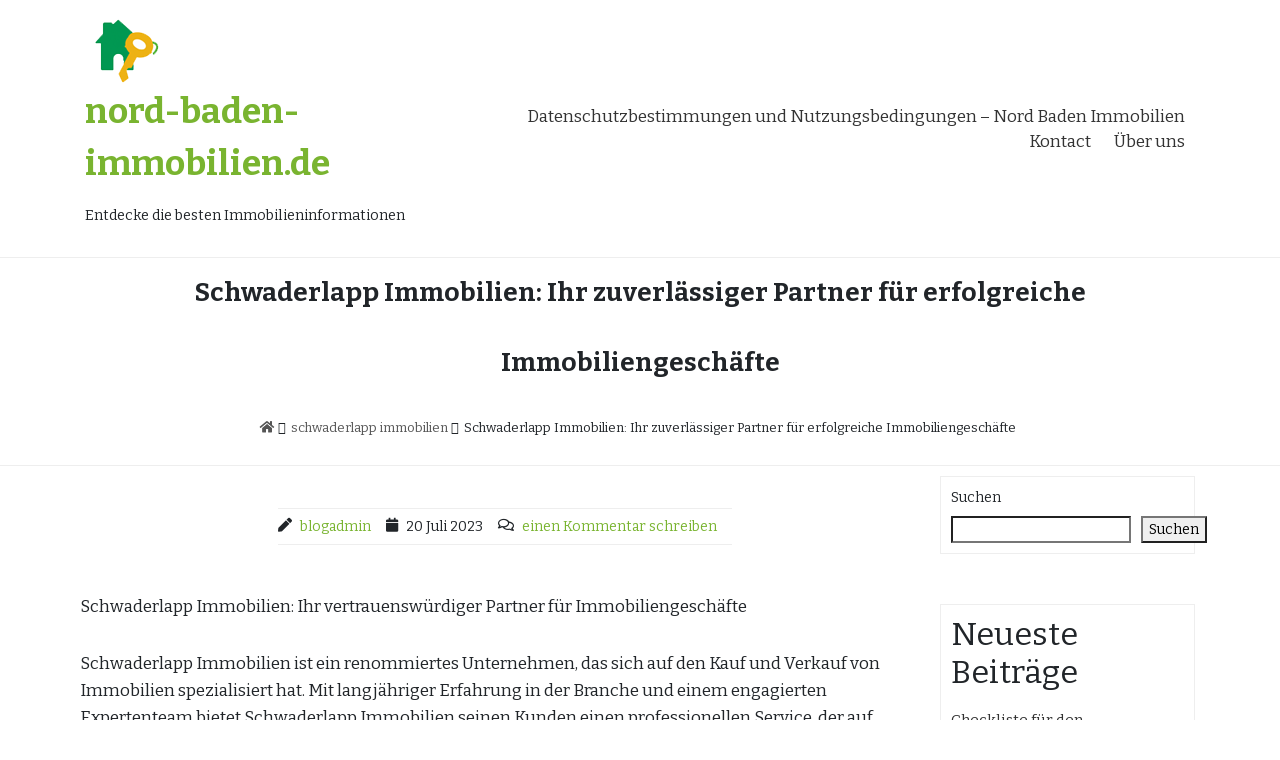

--- FILE ---
content_type: text/html; charset=UTF-8
request_url: https://nord-baden-immobilien.de/schwaderlapp-immobilien/schwaderlapp-immobilien/
body_size: 26150
content:
<!DOCTYPE html>
<html lang="de">
<head>
<meta charset="UTF-8">
<meta name="viewport" content="width=device-width, initial-scale=1, maximum-scale=1">
<link rel="profile" href="http://gmpg.org/xfn/11">
<link rel="pingback" href="https://nord-baden-immobilien.de/xmlrpc.php">

<meta name='robots' content='index, follow, max-image-preview:large, max-snippet:-1, max-video-preview:-1' />

	<!-- This site is optimized with the Yoast SEO plugin v26.7 - https://yoast.com/wordpress/plugins/seo/ -->
	<title>Schwaderlapp Immobilien: Ihr zuverlässiger Partner für erfolgreiche Immobiliengeschäfte - nord-baden-immobilien.de</title>
	<link rel="canonical" href="https://nord-baden-immobilien.de/schwaderlapp-immobilien/schwaderlapp-immobilien/" />
	<meta property="og:locale" content="de_DE" />
	<meta property="og:type" content="article" />
	<meta property="og:title" content="Schwaderlapp Immobilien: Ihr zuverlässiger Partner für erfolgreiche Immobiliengeschäfte - nord-baden-immobilien.de" />
	<meta property="og:description" content="Schwaderlapp Immobilien: Ihr vertrauenswürdiger Partner für Immobiliengeschäfte Schwaderlapp Immobilien ist ein renommiertes Unternehmen, das sich auf den Kauf und Verkauf von Immobilien spezialisiert hat. Mit langjähriger Erfahrung in der Branche und einem engagierten Expertenteam bietet Schwaderlapp Immobilien seinen Kunden einen" />
	<meta property="og:url" content="https://nord-baden-immobilien.de/schwaderlapp-immobilien/schwaderlapp-immobilien/" />
	<meta property="og:site_name" content="nord-baden-immobilien.de" />
	<meta property="article:published_time" content="2023-07-20T12:05:37+00:00" />
	<meta name="author" content="blogadmin" />
	<meta name="twitter:card" content="summary_large_image" />
	<meta name="twitter:label1" content="Verfasst von" />
	<meta name="twitter:data1" content="blogadmin" />
	<meta name="twitter:label2" content="Geschätzte Lesezeit" />
	<meta name="twitter:data2" content="17 Minuten" />
	<script type="application/ld+json" class="yoast-schema-graph">{"@context":"https://schema.org","@graph":[{"@type":"Article","@id":"https://nord-baden-immobilien.de/schwaderlapp-immobilien/schwaderlapp-immobilien/#article","isPartOf":{"@id":"https://nord-baden-immobilien.de/schwaderlapp-immobilien/schwaderlapp-immobilien/"},"author":{"name":"blogadmin","@id":"https://nord-baden-immobilien.de/#/schema/person/bd36ad51de336729a62c178633c4b45b"},"headline":"Schwaderlapp Immobilien: Ihr zuverlässiger Partner für erfolgreiche Immobiliengeschäfte","datePublished":"2023-07-20T12:05:37+00:00","mainEntityOfPage":{"@id":"https://nord-baden-immobilien.de/schwaderlapp-immobilien/schwaderlapp-immobilien/"},"wordCount":3503,"commentCount":0,"publisher":{"@id":"https://nord-baden-immobilien.de/#organization"},"keywords":["bestmöglicher preis erzielen möchten","breites netzwerk von kontakten","expertenteam","gewerbeimmobilie","grundstück","haus","immobiliengeschäfte","individuelle betreuung","kauf","kundenzufriedenheit","langjährige erfahrung","maßgeschneiderte lösungen","partner","professioneller service","rechtliche und administrative angelegenheiten unterstützen","relevante informationen prüfen und bereitstellen","schwaderlapp immobilien","transparenz","traumimmobilie suchen","umfassende beratung und unterstützung","verkauf","vertrauen","wohnung","zuf"],"articleSection":["immobilien schwaderlapp","schwaderlapp immobilien"],"inLanguage":"de","potentialAction":[{"@type":"CommentAction","name":"Comment","target":["https://nord-baden-immobilien.de/schwaderlapp-immobilien/schwaderlapp-immobilien/#respond"]}]},{"@type":"WebPage","@id":"https://nord-baden-immobilien.de/schwaderlapp-immobilien/schwaderlapp-immobilien/","url":"https://nord-baden-immobilien.de/schwaderlapp-immobilien/schwaderlapp-immobilien/","name":"Schwaderlapp Immobilien: Ihr zuverlässiger Partner für erfolgreiche Immobiliengeschäfte - nord-baden-immobilien.de","isPartOf":{"@id":"https://nord-baden-immobilien.de/#website"},"datePublished":"2023-07-20T12:05:37+00:00","breadcrumb":{"@id":"https://nord-baden-immobilien.de/schwaderlapp-immobilien/schwaderlapp-immobilien/#breadcrumb"},"inLanguage":"de","potentialAction":[{"@type":"ReadAction","target":["https://nord-baden-immobilien.de/schwaderlapp-immobilien/schwaderlapp-immobilien/"]}]},{"@type":"BreadcrumbList","@id":"https://nord-baden-immobilien.de/schwaderlapp-immobilien/schwaderlapp-immobilien/#breadcrumb","itemListElement":[{"@type":"ListItem","position":1,"name":"Startseite","item":"https://nord-baden-immobilien.de/"},{"@type":"ListItem","position":2,"name":"Schwaderlapp Immobilien: Ihr zuverlässiger Partner für erfolgreiche Immobiliengeschäfte"}]},{"@type":"WebSite","@id":"https://nord-baden-immobilien.de/#website","url":"https://nord-baden-immobilien.de/","name":"nord-baden-immobilien.de","description":"Entdecke die besten Immobilieninformationen","publisher":{"@id":"https://nord-baden-immobilien.de/#organization"},"potentialAction":[{"@type":"SearchAction","target":{"@type":"EntryPoint","urlTemplate":"https://nord-baden-immobilien.de/?s={search_term_string}"},"query-input":{"@type":"PropertyValueSpecification","valueRequired":true,"valueName":"search_term_string"}}],"inLanguage":"de"},{"@type":"Organization","@id":"https://nord-baden-immobilien.de/#organization","name":"nord-baden-immobilien.de","url":"https://nord-baden-immobilien.de/","logo":{"@type":"ImageObject","inLanguage":"de","@id":"https://nord-baden-immobilien.de/#/schema/logo/image/","url":"https://i0.wp.com/nord-baden-immobilien.de/wp-content/uploads/2023/01/nordbadenlogo2.png?fit=250%2C70&ssl=1","contentUrl":"https://i0.wp.com/nord-baden-immobilien.de/wp-content/uploads/2023/01/nordbadenlogo2.png?fit=250%2C70&ssl=1","width":250,"height":70,"caption":"nord-baden-immobilien.de"},"image":{"@id":"https://nord-baden-immobilien.de/#/schema/logo/image/"}},{"@type":"Person","@id":"https://nord-baden-immobilien.de/#/schema/person/bd36ad51de336729a62c178633c4b45b","name":"blogadmin","image":{"@type":"ImageObject","inLanguage":"de","@id":"https://nord-baden-immobilien.de/#/schema/person/image/","url":"https://secure.gravatar.com/avatar/1aff09825781fe15948e92bd65d0b40705e6e666acf31dddd361177fbcfbfda9?s=96&d=mm&r=g","contentUrl":"https://secure.gravatar.com/avatar/1aff09825781fe15948e92bd65d0b40705e6e666acf31dddd361177fbcfbfda9?s=96&d=mm&r=g","caption":"blogadmin"},"sameAs":["https://nord-baden-immobilien.de"],"url":"https://nord-baden-immobilien.de/author/blogadmin/"}]}</script>
	<!-- / Yoast SEO plugin. -->


<link rel='dns-prefetch' href='//stats.wp.com' />
<link rel='dns-prefetch' href='//fonts.googleapis.com' />
<link rel='preconnect' href='//i0.wp.com' />
<link rel='preconnect' href='//c0.wp.com' />
<link rel="alternate" type="application/rss+xml" title="nord-baden-immobilien.de &raquo; Feed" href="https://nord-baden-immobilien.de/feed/" />
<link rel="alternate" type="application/rss+xml" title="nord-baden-immobilien.de &raquo; Kommentar-Feed" href="https://nord-baden-immobilien.de/comments/feed/" />
<link rel="alternate" type="application/rss+xml" title="nord-baden-immobilien.de &raquo; Schwaderlapp Immobilien: Ihr zuverlässiger Partner für erfolgreiche Immobiliengeschäfte-Kommentar-Feed" href="https://nord-baden-immobilien.de/schwaderlapp-immobilien/schwaderlapp-immobilien/feed/" />
<link rel="alternate" title="oEmbed (JSON)" type="application/json+oembed" href="https://nord-baden-immobilien.de/wp-json/oembed/1.0/embed?url=https%3A%2F%2Fnord-baden-immobilien.de%2Fschwaderlapp-immobilien%2Fschwaderlapp-immobilien%2F" />
<link rel="alternate" title="oEmbed (XML)" type="text/xml+oembed" href="https://nord-baden-immobilien.de/wp-json/oembed/1.0/embed?url=https%3A%2F%2Fnord-baden-immobilien.de%2Fschwaderlapp-immobilien%2Fschwaderlapp-immobilien%2F&#038;format=xml" />
<style id='wp-img-auto-sizes-contain-inline-css' type='text/css'>
img:is([sizes=auto i],[sizes^="auto," i]){contain-intrinsic-size:3000px 1500px}
/*# sourceURL=wp-img-auto-sizes-contain-inline-css */
</style>
<style id='wp-emoji-styles-inline-css' type='text/css'>

	img.wp-smiley, img.emoji {
		display: inline !important;
		border: none !important;
		box-shadow: none !important;
		height: 1em !important;
		width: 1em !important;
		margin: 0 0.07em !important;
		vertical-align: -0.1em !important;
		background: none !important;
		padding: 0 !important;
	}
/*# sourceURL=wp-emoji-styles-inline-css */
</style>
<style id='wp-block-library-inline-css' type='text/css'>
:root{--wp-block-synced-color:#7a00df;--wp-block-synced-color--rgb:122,0,223;--wp-bound-block-color:var(--wp-block-synced-color);--wp-editor-canvas-background:#ddd;--wp-admin-theme-color:#007cba;--wp-admin-theme-color--rgb:0,124,186;--wp-admin-theme-color-darker-10:#006ba1;--wp-admin-theme-color-darker-10--rgb:0,107,160.5;--wp-admin-theme-color-darker-20:#005a87;--wp-admin-theme-color-darker-20--rgb:0,90,135;--wp-admin-border-width-focus:2px}@media (min-resolution:192dpi){:root{--wp-admin-border-width-focus:1.5px}}.wp-element-button{cursor:pointer}:root .has-very-light-gray-background-color{background-color:#eee}:root .has-very-dark-gray-background-color{background-color:#313131}:root .has-very-light-gray-color{color:#eee}:root .has-very-dark-gray-color{color:#313131}:root .has-vivid-green-cyan-to-vivid-cyan-blue-gradient-background{background:linear-gradient(135deg,#00d084,#0693e3)}:root .has-purple-crush-gradient-background{background:linear-gradient(135deg,#34e2e4,#4721fb 50%,#ab1dfe)}:root .has-hazy-dawn-gradient-background{background:linear-gradient(135deg,#faaca8,#dad0ec)}:root .has-subdued-olive-gradient-background{background:linear-gradient(135deg,#fafae1,#67a671)}:root .has-atomic-cream-gradient-background{background:linear-gradient(135deg,#fdd79a,#004a59)}:root .has-nightshade-gradient-background{background:linear-gradient(135deg,#330968,#31cdcf)}:root .has-midnight-gradient-background{background:linear-gradient(135deg,#020381,#2874fc)}:root{--wp--preset--font-size--normal:16px;--wp--preset--font-size--huge:42px}.has-regular-font-size{font-size:1em}.has-larger-font-size{font-size:2.625em}.has-normal-font-size{font-size:var(--wp--preset--font-size--normal)}.has-huge-font-size{font-size:var(--wp--preset--font-size--huge)}.has-text-align-center{text-align:center}.has-text-align-left{text-align:left}.has-text-align-right{text-align:right}.has-fit-text{white-space:nowrap!important}#end-resizable-editor-section{display:none}.aligncenter{clear:both}.items-justified-left{justify-content:flex-start}.items-justified-center{justify-content:center}.items-justified-right{justify-content:flex-end}.items-justified-space-between{justify-content:space-between}.screen-reader-text{border:0;clip-path:inset(50%);height:1px;margin:-1px;overflow:hidden;padding:0;position:absolute;width:1px;word-wrap:normal!important}.screen-reader-text:focus{background-color:#ddd;clip-path:none;color:#444;display:block;font-size:1em;height:auto;left:5px;line-height:normal;padding:15px 23px 14px;text-decoration:none;top:5px;width:auto;z-index:100000}html :where(.has-border-color){border-style:solid}html :where([style*=border-top-color]){border-top-style:solid}html :where([style*=border-right-color]){border-right-style:solid}html :where([style*=border-bottom-color]){border-bottom-style:solid}html :where([style*=border-left-color]){border-left-style:solid}html :where([style*=border-width]){border-style:solid}html :where([style*=border-top-width]){border-top-style:solid}html :where([style*=border-right-width]){border-right-style:solid}html :where([style*=border-bottom-width]){border-bottom-style:solid}html :where([style*=border-left-width]){border-left-style:solid}html :where(img[class*=wp-image-]){height:auto;max-width:100%}:where(figure){margin:0 0 1em}html :where(.is-position-sticky){--wp-admin--admin-bar--position-offset:var(--wp-admin--admin-bar--height,0px)}@media screen and (max-width:600px){html :where(.is-position-sticky){--wp-admin--admin-bar--position-offset:0px}}

/*# sourceURL=wp-block-library-inline-css */
</style><style id='wp-block-archives-inline-css' type='text/css'>
.wp-block-archives{box-sizing:border-box}.wp-block-archives-dropdown label{display:block}
/*# sourceURL=https://c0.wp.com/c/6.9/wp-includes/blocks/archives/style.min.css */
</style>
<style id='wp-block-categories-inline-css' type='text/css'>
.wp-block-categories{box-sizing:border-box}.wp-block-categories.alignleft{margin-right:2em}.wp-block-categories.alignright{margin-left:2em}.wp-block-categories.wp-block-categories-dropdown.aligncenter{text-align:center}.wp-block-categories .wp-block-categories__label{display:block;width:100%}
/*# sourceURL=https://c0.wp.com/c/6.9/wp-includes/blocks/categories/style.min.css */
</style>
<style id='wp-block-heading-inline-css' type='text/css'>
h1:where(.wp-block-heading).has-background,h2:where(.wp-block-heading).has-background,h3:where(.wp-block-heading).has-background,h4:where(.wp-block-heading).has-background,h5:where(.wp-block-heading).has-background,h6:where(.wp-block-heading).has-background{padding:1.25em 2.375em}h1.has-text-align-left[style*=writing-mode]:where([style*=vertical-lr]),h1.has-text-align-right[style*=writing-mode]:where([style*=vertical-rl]),h2.has-text-align-left[style*=writing-mode]:where([style*=vertical-lr]),h2.has-text-align-right[style*=writing-mode]:where([style*=vertical-rl]),h3.has-text-align-left[style*=writing-mode]:where([style*=vertical-lr]),h3.has-text-align-right[style*=writing-mode]:where([style*=vertical-rl]),h4.has-text-align-left[style*=writing-mode]:where([style*=vertical-lr]),h4.has-text-align-right[style*=writing-mode]:where([style*=vertical-rl]),h5.has-text-align-left[style*=writing-mode]:where([style*=vertical-lr]),h5.has-text-align-right[style*=writing-mode]:where([style*=vertical-rl]),h6.has-text-align-left[style*=writing-mode]:where([style*=vertical-lr]),h6.has-text-align-right[style*=writing-mode]:where([style*=vertical-rl]){rotate:180deg}
/*# sourceURL=https://c0.wp.com/c/6.9/wp-includes/blocks/heading/style.min.css */
</style>
<style id='wp-block-latest-comments-inline-css' type='text/css'>
ol.wp-block-latest-comments{box-sizing:border-box;margin-left:0}:where(.wp-block-latest-comments:not([style*=line-height] .wp-block-latest-comments__comment)){line-height:1.1}:where(.wp-block-latest-comments:not([style*=line-height] .wp-block-latest-comments__comment-excerpt p)){line-height:1.8}.has-dates :where(.wp-block-latest-comments:not([style*=line-height])),.has-excerpts :where(.wp-block-latest-comments:not([style*=line-height])){line-height:1.5}.wp-block-latest-comments .wp-block-latest-comments{padding-left:0}.wp-block-latest-comments__comment{list-style:none;margin-bottom:1em}.has-avatars .wp-block-latest-comments__comment{list-style:none;min-height:2.25em}.has-avatars .wp-block-latest-comments__comment .wp-block-latest-comments__comment-excerpt,.has-avatars .wp-block-latest-comments__comment .wp-block-latest-comments__comment-meta{margin-left:3.25em}.wp-block-latest-comments__comment-excerpt p{font-size:.875em;margin:.36em 0 1.4em}.wp-block-latest-comments__comment-date{display:block;font-size:.75em}.wp-block-latest-comments .avatar,.wp-block-latest-comments__comment-avatar{border-radius:1.5em;display:block;float:left;height:2.5em;margin-right:.75em;width:2.5em}.wp-block-latest-comments[class*=-font-size] a,.wp-block-latest-comments[style*=font-size] a{font-size:inherit}
/*# sourceURL=https://c0.wp.com/c/6.9/wp-includes/blocks/latest-comments/style.min.css */
</style>
<style id='wp-block-latest-posts-inline-css' type='text/css'>
.wp-block-latest-posts{box-sizing:border-box}.wp-block-latest-posts.alignleft{margin-right:2em}.wp-block-latest-posts.alignright{margin-left:2em}.wp-block-latest-posts.wp-block-latest-posts__list{list-style:none}.wp-block-latest-posts.wp-block-latest-posts__list li{clear:both;overflow-wrap:break-word}.wp-block-latest-posts.is-grid{display:flex;flex-wrap:wrap}.wp-block-latest-posts.is-grid li{margin:0 1.25em 1.25em 0;width:100%}@media (min-width:600px){.wp-block-latest-posts.columns-2 li{width:calc(50% - .625em)}.wp-block-latest-posts.columns-2 li:nth-child(2n){margin-right:0}.wp-block-latest-posts.columns-3 li{width:calc(33.33333% - .83333em)}.wp-block-latest-posts.columns-3 li:nth-child(3n){margin-right:0}.wp-block-latest-posts.columns-4 li{width:calc(25% - .9375em)}.wp-block-latest-posts.columns-4 li:nth-child(4n){margin-right:0}.wp-block-latest-posts.columns-5 li{width:calc(20% - 1em)}.wp-block-latest-posts.columns-5 li:nth-child(5n){margin-right:0}.wp-block-latest-posts.columns-6 li{width:calc(16.66667% - 1.04167em)}.wp-block-latest-posts.columns-6 li:nth-child(6n){margin-right:0}}:root :where(.wp-block-latest-posts.is-grid){padding:0}:root :where(.wp-block-latest-posts.wp-block-latest-posts__list){padding-left:0}.wp-block-latest-posts__post-author,.wp-block-latest-posts__post-date{display:block;font-size:.8125em}.wp-block-latest-posts__post-excerpt,.wp-block-latest-posts__post-full-content{margin-bottom:1em;margin-top:.5em}.wp-block-latest-posts__featured-image a{display:inline-block}.wp-block-latest-posts__featured-image img{height:auto;max-width:100%;width:auto}.wp-block-latest-posts__featured-image.alignleft{float:left;margin-right:1em}.wp-block-latest-posts__featured-image.alignright{float:right;margin-left:1em}.wp-block-latest-posts__featured-image.aligncenter{margin-bottom:1em;text-align:center}
/*# sourceURL=https://c0.wp.com/c/6.9/wp-includes/blocks/latest-posts/style.min.css */
</style>
<style id='wp-block-search-inline-css' type='text/css'>
.wp-block-search__button{margin-left:10px;word-break:normal}.wp-block-search__button.has-icon{line-height:0}.wp-block-search__button svg{height:1.25em;min-height:24px;min-width:24px;width:1.25em;fill:currentColor;vertical-align:text-bottom}:where(.wp-block-search__button){border:1px solid #ccc;padding:6px 10px}.wp-block-search__inside-wrapper{display:flex;flex:auto;flex-wrap:nowrap;max-width:100%}.wp-block-search__label{width:100%}.wp-block-search.wp-block-search__button-only .wp-block-search__button{box-sizing:border-box;display:flex;flex-shrink:0;justify-content:center;margin-left:0;max-width:100%}.wp-block-search.wp-block-search__button-only .wp-block-search__inside-wrapper{min-width:0!important;transition-property:width}.wp-block-search.wp-block-search__button-only .wp-block-search__input{flex-basis:100%;transition-duration:.3s}.wp-block-search.wp-block-search__button-only.wp-block-search__searchfield-hidden,.wp-block-search.wp-block-search__button-only.wp-block-search__searchfield-hidden .wp-block-search__inside-wrapper{overflow:hidden}.wp-block-search.wp-block-search__button-only.wp-block-search__searchfield-hidden .wp-block-search__input{border-left-width:0!important;border-right-width:0!important;flex-basis:0;flex-grow:0;margin:0;min-width:0!important;padding-left:0!important;padding-right:0!important;width:0!important}:where(.wp-block-search__input){appearance:none;border:1px solid #949494;flex-grow:1;font-family:inherit;font-size:inherit;font-style:inherit;font-weight:inherit;letter-spacing:inherit;line-height:inherit;margin-left:0;margin-right:0;min-width:3rem;padding:8px;text-decoration:unset!important;text-transform:inherit}:where(.wp-block-search__button-inside .wp-block-search__inside-wrapper){background-color:#fff;border:1px solid #949494;box-sizing:border-box;padding:4px}:where(.wp-block-search__button-inside .wp-block-search__inside-wrapper) .wp-block-search__input{border:none;border-radius:0;padding:0 4px}:where(.wp-block-search__button-inside .wp-block-search__inside-wrapper) .wp-block-search__input:focus{outline:none}:where(.wp-block-search__button-inside .wp-block-search__inside-wrapper) :where(.wp-block-search__button){padding:4px 8px}.wp-block-search.aligncenter .wp-block-search__inside-wrapper{margin:auto}.wp-block[data-align=right] .wp-block-search.wp-block-search__button-only .wp-block-search__inside-wrapper{float:right}
/*# sourceURL=https://c0.wp.com/c/6.9/wp-includes/blocks/search/style.min.css */
</style>
<style id='wp-block-group-inline-css' type='text/css'>
.wp-block-group{box-sizing:border-box}:where(.wp-block-group.wp-block-group-is-layout-constrained){position:relative}
/*# sourceURL=https://c0.wp.com/c/6.9/wp-includes/blocks/group/style.min.css */
</style>
<style id='global-styles-inline-css' type='text/css'>
:root{--wp--preset--aspect-ratio--square: 1;--wp--preset--aspect-ratio--4-3: 4/3;--wp--preset--aspect-ratio--3-4: 3/4;--wp--preset--aspect-ratio--3-2: 3/2;--wp--preset--aspect-ratio--2-3: 2/3;--wp--preset--aspect-ratio--16-9: 16/9;--wp--preset--aspect-ratio--9-16: 9/16;--wp--preset--color--black: #000000;--wp--preset--color--cyan-bluish-gray: #abb8c3;--wp--preset--color--white: #ffffff;--wp--preset--color--pale-pink: #f78da7;--wp--preset--color--vivid-red: #cf2e2e;--wp--preset--color--luminous-vivid-orange: #ff6900;--wp--preset--color--luminous-vivid-amber: #fcb900;--wp--preset--color--light-green-cyan: #7bdcb5;--wp--preset--color--vivid-green-cyan: #00d084;--wp--preset--color--pale-cyan-blue: #8ed1fc;--wp--preset--color--vivid-cyan-blue: #0693e3;--wp--preset--color--vivid-purple: #9b51e0;--wp--preset--gradient--vivid-cyan-blue-to-vivid-purple: linear-gradient(135deg,rgb(6,147,227) 0%,rgb(155,81,224) 100%);--wp--preset--gradient--light-green-cyan-to-vivid-green-cyan: linear-gradient(135deg,rgb(122,220,180) 0%,rgb(0,208,130) 100%);--wp--preset--gradient--luminous-vivid-amber-to-luminous-vivid-orange: linear-gradient(135deg,rgb(252,185,0) 0%,rgb(255,105,0) 100%);--wp--preset--gradient--luminous-vivid-orange-to-vivid-red: linear-gradient(135deg,rgb(255,105,0) 0%,rgb(207,46,46) 100%);--wp--preset--gradient--very-light-gray-to-cyan-bluish-gray: linear-gradient(135deg,rgb(238,238,238) 0%,rgb(169,184,195) 100%);--wp--preset--gradient--cool-to-warm-spectrum: linear-gradient(135deg,rgb(74,234,220) 0%,rgb(151,120,209) 20%,rgb(207,42,186) 40%,rgb(238,44,130) 60%,rgb(251,105,98) 80%,rgb(254,248,76) 100%);--wp--preset--gradient--blush-light-purple: linear-gradient(135deg,rgb(255,206,236) 0%,rgb(152,150,240) 100%);--wp--preset--gradient--blush-bordeaux: linear-gradient(135deg,rgb(254,205,165) 0%,rgb(254,45,45) 50%,rgb(107,0,62) 100%);--wp--preset--gradient--luminous-dusk: linear-gradient(135deg,rgb(255,203,112) 0%,rgb(199,81,192) 50%,rgb(65,88,208) 100%);--wp--preset--gradient--pale-ocean: linear-gradient(135deg,rgb(255,245,203) 0%,rgb(182,227,212) 50%,rgb(51,167,181) 100%);--wp--preset--gradient--electric-grass: linear-gradient(135deg,rgb(202,248,128) 0%,rgb(113,206,126) 100%);--wp--preset--gradient--midnight: linear-gradient(135deg,rgb(2,3,129) 0%,rgb(40,116,252) 100%);--wp--preset--font-size--small: 13px;--wp--preset--font-size--medium: 20px;--wp--preset--font-size--large: 36px;--wp--preset--font-size--x-large: 42px;--wp--preset--spacing--20: 0.44rem;--wp--preset--spacing--30: 0.67rem;--wp--preset--spacing--40: 1rem;--wp--preset--spacing--50: 1.5rem;--wp--preset--spacing--60: 2.25rem;--wp--preset--spacing--70: 3.38rem;--wp--preset--spacing--80: 5.06rem;--wp--preset--shadow--natural: 6px 6px 9px rgba(0, 0, 0, 0.2);--wp--preset--shadow--deep: 12px 12px 50px rgba(0, 0, 0, 0.4);--wp--preset--shadow--sharp: 6px 6px 0px rgba(0, 0, 0, 0.2);--wp--preset--shadow--outlined: 6px 6px 0px -3px rgb(255, 255, 255), 6px 6px rgb(0, 0, 0);--wp--preset--shadow--crisp: 6px 6px 0px rgb(0, 0, 0);}:where(.is-layout-flex){gap: 0.5em;}:where(.is-layout-grid){gap: 0.5em;}body .is-layout-flex{display: flex;}.is-layout-flex{flex-wrap: wrap;align-items: center;}.is-layout-flex > :is(*, div){margin: 0;}body .is-layout-grid{display: grid;}.is-layout-grid > :is(*, div){margin: 0;}:where(.wp-block-columns.is-layout-flex){gap: 2em;}:where(.wp-block-columns.is-layout-grid){gap: 2em;}:where(.wp-block-post-template.is-layout-flex){gap: 1.25em;}:where(.wp-block-post-template.is-layout-grid){gap: 1.25em;}.has-black-color{color: var(--wp--preset--color--black) !important;}.has-cyan-bluish-gray-color{color: var(--wp--preset--color--cyan-bluish-gray) !important;}.has-white-color{color: var(--wp--preset--color--white) !important;}.has-pale-pink-color{color: var(--wp--preset--color--pale-pink) !important;}.has-vivid-red-color{color: var(--wp--preset--color--vivid-red) !important;}.has-luminous-vivid-orange-color{color: var(--wp--preset--color--luminous-vivid-orange) !important;}.has-luminous-vivid-amber-color{color: var(--wp--preset--color--luminous-vivid-amber) !important;}.has-light-green-cyan-color{color: var(--wp--preset--color--light-green-cyan) !important;}.has-vivid-green-cyan-color{color: var(--wp--preset--color--vivid-green-cyan) !important;}.has-pale-cyan-blue-color{color: var(--wp--preset--color--pale-cyan-blue) !important;}.has-vivid-cyan-blue-color{color: var(--wp--preset--color--vivid-cyan-blue) !important;}.has-vivid-purple-color{color: var(--wp--preset--color--vivid-purple) !important;}.has-black-background-color{background-color: var(--wp--preset--color--black) !important;}.has-cyan-bluish-gray-background-color{background-color: var(--wp--preset--color--cyan-bluish-gray) !important;}.has-white-background-color{background-color: var(--wp--preset--color--white) !important;}.has-pale-pink-background-color{background-color: var(--wp--preset--color--pale-pink) !important;}.has-vivid-red-background-color{background-color: var(--wp--preset--color--vivid-red) !important;}.has-luminous-vivid-orange-background-color{background-color: var(--wp--preset--color--luminous-vivid-orange) !important;}.has-luminous-vivid-amber-background-color{background-color: var(--wp--preset--color--luminous-vivid-amber) !important;}.has-light-green-cyan-background-color{background-color: var(--wp--preset--color--light-green-cyan) !important;}.has-vivid-green-cyan-background-color{background-color: var(--wp--preset--color--vivid-green-cyan) !important;}.has-pale-cyan-blue-background-color{background-color: var(--wp--preset--color--pale-cyan-blue) !important;}.has-vivid-cyan-blue-background-color{background-color: var(--wp--preset--color--vivid-cyan-blue) !important;}.has-vivid-purple-background-color{background-color: var(--wp--preset--color--vivid-purple) !important;}.has-black-border-color{border-color: var(--wp--preset--color--black) !important;}.has-cyan-bluish-gray-border-color{border-color: var(--wp--preset--color--cyan-bluish-gray) !important;}.has-white-border-color{border-color: var(--wp--preset--color--white) !important;}.has-pale-pink-border-color{border-color: var(--wp--preset--color--pale-pink) !important;}.has-vivid-red-border-color{border-color: var(--wp--preset--color--vivid-red) !important;}.has-luminous-vivid-orange-border-color{border-color: var(--wp--preset--color--luminous-vivid-orange) !important;}.has-luminous-vivid-amber-border-color{border-color: var(--wp--preset--color--luminous-vivid-amber) !important;}.has-light-green-cyan-border-color{border-color: var(--wp--preset--color--light-green-cyan) !important;}.has-vivid-green-cyan-border-color{border-color: var(--wp--preset--color--vivid-green-cyan) !important;}.has-pale-cyan-blue-border-color{border-color: var(--wp--preset--color--pale-cyan-blue) !important;}.has-vivid-cyan-blue-border-color{border-color: var(--wp--preset--color--vivid-cyan-blue) !important;}.has-vivid-purple-border-color{border-color: var(--wp--preset--color--vivid-purple) !important;}.has-vivid-cyan-blue-to-vivid-purple-gradient-background{background: var(--wp--preset--gradient--vivid-cyan-blue-to-vivid-purple) !important;}.has-light-green-cyan-to-vivid-green-cyan-gradient-background{background: var(--wp--preset--gradient--light-green-cyan-to-vivid-green-cyan) !important;}.has-luminous-vivid-amber-to-luminous-vivid-orange-gradient-background{background: var(--wp--preset--gradient--luminous-vivid-amber-to-luminous-vivid-orange) !important;}.has-luminous-vivid-orange-to-vivid-red-gradient-background{background: var(--wp--preset--gradient--luminous-vivid-orange-to-vivid-red) !important;}.has-very-light-gray-to-cyan-bluish-gray-gradient-background{background: var(--wp--preset--gradient--very-light-gray-to-cyan-bluish-gray) !important;}.has-cool-to-warm-spectrum-gradient-background{background: var(--wp--preset--gradient--cool-to-warm-spectrum) !important;}.has-blush-light-purple-gradient-background{background: var(--wp--preset--gradient--blush-light-purple) !important;}.has-blush-bordeaux-gradient-background{background: var(--wp--preset--gradient--blush-bordeaux) !important;}.has-luminous-dusk-gradient-background{background: var(--wp--preset--gradient--luminous-dusk) !important;}.has-pale-ocean-gradient-background{background: var(--wp--preset--gradient--pale-ocean) !important;}.has-electric-grass-gradient-background{background: var(--wp--preset--gradient--electric-grass) !important;}.has-midnight-gradient-background{background: var(--wp--preset--gradient--midnight) !important;}.has-small-font-size{font-size: var(--wp--preset--font-size--small) !important;}.has-medium-font-size{font-size: var(--wp--preset--font-size--medium) !important;}.has-large-font-size{font-size: var(--wp--preset--font-size--large) !important;}.has-x-large-font-size{font-size: var(--wp--preset--font-size--x-large) !important;}
/*# sourceURL=global-styles-inline-css */
</style>

<style id='classic-theme-styles-inline-css' type='text/css'>
/*! This file is auto-generated */
.wp-block-button__link{color:#fff;background-color:#32373c;border-radius:9999px;box-shadow:none;text-decoration:none;padding:calc(.667em + 2px) calc(1.333em + 2px);font-size:1.125em}.wp-block-file__button{background:#32373c;color:#fff;text-decoration:none}
/*# sourceURL=/wp-includes/css/classic-themes.min.css */
</style>
<link rel='stylesheet' id='cptch_stylesheet-css' href='https://nord-baden-immobilien.de/wp-content/plugins/captcha-bws/css/front_end_style.css?ver=5.2.7' type='text/css' media='all' />
<link rel='stylesheet' id='dashicons-css' href='https://c0.wp.com/c/6.9/wp-includes/css/dashicons.min.css' type='text/css' media='all' />
<link rel='stylesheet' id='cptch_desktop_style-css' href='https://nord-baden-immobilien.de/wp-content/plugins/captcha-bws/css/desktop_style.css?ver=5.2.7' type='text/css' media='all' />
<link rel='stylesheet' id='bootstrap-css-css' href='https://nord-baden-immobilien.de/wp-content/themes/real-estate-salient/css/bootstrap.min.css?ver=6.9' type='text/css' media='all' />
<link rel='stylesheet' id='font-awesome-css-css' href='https://nord-baden-immobilien.de/wp-content/themes/real-estate-salient/css/fontawesomeall.min.css?ver=6.9' type='text/css' media='all' />
<link rel='stylesheet' id='flexslider-css' href='https://nord-baden-immobilien.de/wp-content/themes/real-estate-salient/css/flexslider.css?ver=6.9' type='text/css' media='all' />
<link rel='stylesheet' id='slicknav-css' href='https://nord-baden-immobilien.de/wp-content/themes/real-estate-salient/css/slicknav.css?ver=6.9' type='text/css' media='all' />
<link rel='stylesheet' id='real-estate-salient-Bitter-css' href='//fonts.googleapis.com/css?family=Bitter%3A400%2C400i%2C700&#038;ver=6.9' type='text/css' media='all' />
<link rel='stylesheet' id='real-estate-salient-style-css' href='https://nord-baden-immobilien.de/wp-content/themes/real-estate-salient/style.css?ver=6.9' type='text/css' media='all' />
<script type="text/javascript" src="https://c0.wp.com/c/6.9/wp-includes/js/jquery/jquery.min.js" id="jquery-core-js"></script>
<script type="text/javascript" src="https://c0.wp.com/c/6.9/wp-includes/js/jquery/jquery-migrate.min.js" id="jquery-migrate-js"></script>
<script type="text/javascript" src="https://nord-baden-immobilien.de/wp-content/themes/real-estate-salient/js/bootstrap.min.js?ver=6.9" id="bootstrap-js"></script>
<script type="text/javascript" src="https://nord-baden-immobilien.de/wp-content/themes/real-estate-salient/js/jquery.flexslider.js?ver=6.9" id="flexslider-js"></script>
<script type="text/javascript" src="https://nord-baden-immobilien.de/wp-content/themes/real-estate-salient/js/custom.js?ver=6.9" id="real-estate-salient-custom-js"></script>
<link rel="https://api.w.org/" href="https://nord-baden-immobilien.de/wp-json/" /><link rel="alternate" title="JSON" type="application/json" href="https://nord-baden-immobilien.de/wp-json/wp/v2/posts/956" /><link rel="EditURI" type="application/rsd+xml" title="RSD" href="https://nord-baden-immobilien.de/xmlrpc.php?rsd" />
<meta name="generator" content="WordPress 6.9" />
<link rel='shortlink' href='https://nord-baden-immobilien.de/?p=956' />
	<style>img#wpstats{display:none}</style>
		<link rel="apple-touch-icon" sizes="180x180" href="/wp-content/uploads/fbrfg/apple-touch-icon.png">
<link rel="icon" type="image/png" sizes="32x32" href="/wp-content/uploads/fbrfg/favicon-32x32.png">
<link rel="icon" type="image/png" sizes="16x16" href="/wp-content/uploads/fbrfg/favicon-16x16.png">
<link rel="manifest" href="/wp-content/uploads/fbrfg/site.webmanifest">
<link rel="shortcut icon" href="/wp-content/uploads/fbrfg/favicon.ico">
<meta name="msapplication-TileColor" content="#da532c">
<meta name="msapplication-config" content="/wp-content/uploads/fbrfg/browserconfig.xml">
<meta name="theme-color" content="#ffffff"></head>
<body  class="wp-singular post-template-default single single-post postid-956 single-format-standard wp-custom-logo wp-theme-real-estate-salient">
			<header id="site-head" class="site-head" role="banner">
		<a class="skip-link screen-reader-text" href="#content">Zum Inhalt springen</a>
				<div class="logo-area container-fluid">
			<div class="container clearfix">
				<div class="row">
					<div class="logo col-md-4">
						<a href="https://nord-baden-immobilien.de/" class="custom-logo-link" rel="home"><img width="250" height="70" src="https://i0.wp.com/nord-baden-immobilien.de/wp-content/uploads/2023/01/nordbadenlogo2.png?fit=250%2C70&amp;ssl=1" class="custom-logo" alt="nord-baden-immobilien.de" decoding="async" /></a>							<p class="site-title"><a href="https://nord-baden-immobilien.de/" rel="home">nord-baden-immobilien.de</a></p>
													<p class="site-description">Entdecke die besten Immobilieninformationen</p>
											</div>
					<div class="navigational-menu col-md-8">
						<div id="menu" class="navi"><ul>
<li class="page_item page-item-907"><a href="https://nord-baden-immobilien.de/privacy/">Datenschutzbestimmungen und Nutzungsbedingungen &#8211; Nord Baden Immobilien</a></li>
<li class="page_item page-item-199"><a href="https://nord-baden-immobilien.de/kontact/">Kontact</a></li>
<li class="page_item page-item-7"><a href="https://nord-baden-immobilien.de/about/">Über uns</a></li>
</ul></div>
			
					</div>
				</div>
			</div>
		</div>
				</header>
					<div class="container-fluid content-head">
				<div class="container">
					<h1>Schwaderlapp Immobilien: Ihr zuverlässiger Partner für erfolgreiche Immobiliengeschäfte</h1>
					<div class="breadcrumb"><nav role="navigation" aria-label="Breadcrumbs" class="real-estate-salient breadcrumbs" itemprop="breadcrumb"><ul class="trail-items" itemscope itemtype="http://schema.org/BreadcrumbList"><meta name="numberOfItems" content="3" /><meta name="itemListOrder" content="Ascending" /><li itemprop="itemListElement" itemscope itemtype="http://schema.org/ListItem" class="trail-item trail-begin"><a href="https://nord-baden-immobilien.de/" rel="home" itemprop="item"><span itemprop="name"><i class="fas fa-home"></i></span></a><meta itemprop="position" content="1" /></li><li itemprop="itemListElement" itemscope itemtype="http://schema.org/ListItem" class="trail-item"><a href="https://nord-baden-immobilien.de/category/schwaderlapp-immobilien/" itemprop="item"><span itemprop="name">schwaderlapp immobilien</span></a><meta itemprop="position" content="2" /></li><li itemprop="itemListElement" itemscope itemtype="http://schema.org/ListItem" class="trail-item trail-end"><span itemprop="item"><span itemprop="name">Schwaderlapp Immobilien: Ihr zuverlässiger Partner für erfolgreiche Immobiliengeschäfte</span></span><meta itemprop="position" content="3" /></li></ul></nav></div>
				</div>
			</div>
		<div class="container-fluid">
	<div class="content-area container">
		<div class="single-index clearfix" id="content">
			<div class="row">
				
<div class="single-entry single-index-content col-md-9">
			<div class="index-single-post-content clearfix">
			<div class="index-title-content">
				<aside class="index-meta clearfix">										
					<div class="index-date-meta clearfix">
						<span><i class="fas fa-pen"></i><p><a href="https://nord-baden-immobilien.de/author/blogadmin/" title="Beiträge von blogadmin" rel="author">blogadmin</a></p><i class="fa fa-calendar"></i><p>20 Juli 2023</p><i class="far fa-comments"></i><p><a href="https://nord-baden-immobilien.de/schwaderlapp-immobilien/schwaderlapp-immobilien/#respond">einen Kommentar schreiben</a></p></span>
					</div>
				</aside>
			</div>
		</div>
					
	<div class="single-content">
		<p>
Schwaderlapp Immobilien: Ihr vertrauenswürdiger Partner für Immobiliengeschäfte
</p>
</p>
<p>
Schwaderlapp Immobilien ist ein renommiertes Unternehmen, das sich auf den Kauf und Verkauf von Immobilien spezialisiert hat. Mit langjähriger Erfahrung in der Branche und einem engagierten Expertenteam bietet Schwaderlapp Immobilien seinen Kunden einen professionellen Service, der auf Vertrauen, Transparenz und Kundenzufriedenheit basiert.
</p>
</p>
<p>
Egal, ob Sie eine Wohnung, ein Haus, ein Grundstück oder eine Gewerbeimmobilie kaufen oder verkaufen möchten &#8211; Schwaderlapp Immobilien steht Ihnen mit umfassender Beratung und Unterstützung zur Seite. Das Unternehmen verfügt über ein breites Netzwerk von Kontakten in der Immobilienbranche und ist bestrebt, die besten Möglichkeiten für seine Kunden zu finden.
</p>
</p>
<p>
Ein besonderer Schwerpunkt von Schwaderlapp Immobilien liegt auf einer individuellen Betreuung jedes Kunden. Das Expertenteam nimmt sich die Zeit, Ihre Bedürfnisse und Anforderungen zu verstehen, um maßgeschneiderte Lösungen anzubieten. Egal, ob Sie als Käufer Ihre Traumimmobilie suchen oder als Verkäufer den bestmöglichen Preis erzielen möchten &#8211; Schwaderlapp Immobilien setzt sich dafür ein, Ihre Ziele zu erreichen.
</p>
</p>
<p>
Darüber hinaus legt Schwaderlapp Immobilien großen Wert auf Transparenz. Alle relevanten Informationen zu den angebotenen Objekten werden sorgfältig geprüft und den Kunden zur Verfügung gestellt. Das Unternehmen unterstützt seine Kunden auch bei allen rechtlichen und administrativen Angelegenheiten, um einen reibungslosen Ablauf des Immobiliengeschäfts zu gewährleisten.
</p>
</p>
<p>
Schwaderlapp Immobilien ist stolz darauf, im Laufe der Jahre eine Vielzahl zufriedener Kunden betreut zu haben. Die positiven Bewertungen und Empfehlungen sprechen für die Qualität der Dienstleistungen und das Engagement des Unternehmens.
</p>
</p>
<p>
Wenn Sie auf der Suche nach einem vertrauenswürdigen Partner für Ihre Immobiliengeschäfte sind, ist Schwaderlapp Immobilien die richtige Wahl. Kontaktieren Sie das Unternehmen noch heute, um einen Termin für eine persönliche Beratung zu vereinbaren und herauszufinden, wie Schwaderlapp Immobilien Ihnen helfen kann, Ihre Ziele im Immobilienmarkt zu erreichen.
</p>
<p>&nbsp;</p>
<h2> Erfahrung, Kompetenz, Zuverlässigkeit, Serviceorientierung, Netzwerk, Flexibilität und Standorte. </h2>
<ol>
<li><a href='#erfahrung'> Erfahrung </a></li>
<li><a href='#kompetenz'> Kompetenz </a></li>
<li><a href='#zuverlassigkeit'> Zuverlässigkeit </a></li>
<li><a href='#serviceorientierung'> Serviceorientierung </a></li>
<li><a href='#netzwerk'> Netzwerk </a></li>
<li><a href='#flexibilitat'> Flexibilität </a></li>
<li><a href='#standorte'> Standorte </a></li>
</ol>
<p>&nbsp;</p>
<h2> 5 Nachteile von Schwaderlapp Immobilien: Begrenzte Auswahl, hohe Vermittlungskosten, keine Garantie für gute Angebote, fehlender Kundenservice und Beratung, langwieriger </h2>
<ol>
<li><a href='#schwaderlapp-immobilien-bietet-nur-begrenzte-auswahl-an-immobilien'> Schwaderlapp Immobilien bietet nur begrenzte Auswahl an Immobilien. </a></li>
<li><a href='#die-kosten-fur-die-vermittlung-von-schwaderlapp-immobilien-sind-relativ-hoch'> Die Kosten für die Vermittlung von Schwaderlapp Immobilien sind relativ hoch. </a></li>
<li><a href='#es-gibt-keine-garantie-dass-man-bei-schwaderlapp-immobilien-ein-gutes-angebot-erhalt'> Es gibt keine Garantie, dass man bei Schwaderlapp Immobilien ein gutes Angebot erhält. </a></li>
<li><a href='#schwaderlapp-immobilien-bietet-keinen-kundenservice-oder-beratung-bei-der-suche-nach-einer-passenden-immobilie-an'> Schwaderlapp Immobilien bietet keinen Kundenservice oder Beratung bei der Suche nach einer passenden Immobilie an. </a></li>
<li><a href='#der-prozess-der-transaktion-kann-mit-schwaderlapp-immobilien-langwierig-und-schwierig-sein'> Der Prozess der Transaktion kann mit Schwaderlapp Immobilien langwierig und schwierig sein </a></li>
</ol>
<h3 id='erfahrung'>
Erfahrung<br />
</h3>
<p>
Erfahrung: Schwaderlapp Immobilien hat mehr als 25 Jahre Erfahrung in der Immobilienbranche.
</p>
</p>
<p>
Eine der herausragenden Qualitäten von Schwaderlapp Immobilien ist ihre langjährige Erfahrung in der Immobilienbranche. Mit über 25 Jahren Tätigkeit auf dem Markt haben sie ein umfangreiches Wissen und Verständnis für die Dynamik des Immobiliengeschäfts entwickelt.
</p>
</p>
<p>
Diese langjährige Erfahrung ermöglicht es Schwaderlapp Immobilien, ihren Kunden einen professionellen Service anzubieten, der auf fundiertem Fachwissen und einer tiefgreifenden Kenntnis des Marktes basiert. Sie kennen die verschiedenen Aspekte des Kaufs und Verkaufs von Immobilien und sind mit den aktuellen Trends und Entwicklungen vertraut.
</p>
</p>
<p>
Durch ihre langjährige Präsenz in der Branche haben sie auch ein breites Netzwerk von Kontakten aufgebaut, darunter Makler, Investoren und andere Experten. Dieses Netzwerk ermöglicht es ihnen, ihren Kunden Zugang zu einer Vielzahl von Möglichkeiten und Ressourcen zu verschaffen.
</p>
</p>
<p>
Die Erfahrung von Schwaderlapp Immobilien spiegelt sich auch in ihrer Fähigkeit wider, Herausforderungen zu bewältigen und kreative Lösungen für komplexe Situationen zu finden. Sie wissen, wie sie potenzielle Probleme identifizieren können und arbeiten eng mit ihren Kunden zusammen, um die besten Ergebnisse zu erzielen.
</p>
</p>
<p>
Kurz gesagt, die mehr als 25-jährige Erfahrung von Schwaderlapp Immobilien macht sie zu einem vertrauenswürdigen Partner für alle Arten von Immobiliengeschäften. Kunden können sich darauf verlassen, dass sie von einem Unternehmen unterstützt werden, das über das Fachwissen und die Expertise verfügt, um ihre Ziele zu erreichen und erfolgreiche Immobilientransaktionen abzuschließen.
</p>
<h3 id='kompetenz'>
Kompetenz<br />
</h3>
<p>
Kompetenz: Schwaderlapp Immobilien &#8211; Ihr Experte in Sachen Immobilienvermittlung
</p>
</p>
<p>
Wenn es um den Kauf oder Verkauf von Immobilien geht, ist Kompetenz ein entscheidender Faktor. Hier kommt Schwaderlapp Immobilien ins Spiel. Das Unternehmen zeichnet sich durch ein hohes Maß an Sachkompetenz und Spezialwissen aus, das Ihnen bei der Vermittlung Ihrer Immobilie zugutekommt.
</p>
</p>
<p>
Das Expertenteam von Schwaderlapp Immobilien verfügt über langjährige Erfahrung in der Branche und kennt den lokalen Immobilienmarkt wie seine Westentasche. Sie sind mit den aktuellen Trends, Preisen und rechtlichen Aspekten bestens vertraut. Dieses fundierte Fachwissen ermöglicht es ihnen, den Wert Ihrer Immobilie korrekt einzuschätzen und realistische Verkaufspreise zu ermitteln.
</p>
</p>
<p>
Darüber hinaus sind die Mitarbeiter von Schwaderlapp Immobilien in der Lage, potenzielle Käufer oder Mieter gezielt anzusprechen und ihnen alle relevanten Informationen über Ihre Immobilie zur Verfügung zu stellen. Sie können auf Fragen eingehen, Unsicherheiten beseitigen und Interessenten bei jedem Schritt des Prozesses unterstützen.
</p>
</p>
<p>
Die Kompetenz von Schwaderlapp Immobilien erstreckt sich auch auf die rechtlichen Aspekte des Immobiliengeschäfts. Die Experten kennen sich mit Vertragsverhandlungen, rechtlichen Bestimmungen und allen erforderlichen Dokumenten aus. Sie können sicherstellen, dass alle Transaktionen reibungslos ablaufen und Ihren Interessen gerecht werden.
</p>
</p>
<p>
Schwaderlapp Immobilien nimmt sich die Zeit, Ihre individuellen Bedürfnisse und Anforderungen zu verstehen. Sie bieten eine maßgeschneiderte Beratung und begleiten Sie während des gesamten Prozesses. Egal, ob Sie eine Immobilie kaufen oder verkaufen möchten, können Sie sich auf die Kompetenz von Schwaderlapp Immobilien verlassen.
</p>
</p>
<p>
Wenn Sie einen zuverlässigen Partner mit umfangreicher Sachkompetenz und Spezialwissen suchen, ist Schwaderlapp Immobilien die richtige Wahl. Vertrauen Sie auf ihre Erfahrung und Expertise, um Ihre Immobiliengeschäfte erfolgreich abzuschließen.
</p>
<h3 id='zuverlassigkeit'>
Zuverlässigkeit<br />
</h3>
<p>
Zuverlässigkeit: Mit Schwaderlapp Immobilien erhalten Sie einen zuverlässigen Partner für Ihren Immobilienerwerb oder -verkauf.
</p>
</p>
<p>
Wenn es um den Kauf oder Verkauf einer Immobilie geht, ist es entscheidend, einen vertrauenswürdigen und zuverlässigen Partner an seiner Seite zu haben. Genau das bietet Schwaderlapp Immobilien seinen Kunden.
</p>
</p>
<p>
Das Unternehmen legt großen Wert auf Zuverlässigkeit und stellt sicher, dass alle Transaktionen professionell und effizient abgewickelt werden. Das Expertenteam von Schwaderlapp Immobilien arbeitet eng mit den Kunden zusammen, um ihre Bedürfnisse und Anforderungen zu verstehen und die besten Lösungen anzubieten.
</p>
</p>
<p>
Mit Schwaderlapp Immobilien können Sie sich darauf verlassen, dass Ihre Interessen stets im Vordergrund stehen. Das Unternehmen nimmt sich die Zeit, um alle Details sorgfältig zu prüfen und sicherzustellen, dass der Kauf oder Verkauf Ihrer Immobilie reibungslos verläuft.
</p>
</p>
<p>
Die Zuverlässigkeit von Schwaderlapp Immobilien zeigt sich auch in der transparenten Kommunikation mit den Kunden. Alle relevanten Informationen werden klar und verständlich bereitgestellt, um sicherzustellen, dass Sie gut informierte Entscheidungen treffen können.
</p>
</p>
<p>
Darüber hinaus unterstützt Schwaderlapp Immobilien seine Kunden auch über den eigentlichen Transaktionsprozess hinaus. Das Unternehmen steht Ihnen bei allen Fragen und Anliegen zur Seite und bietet kontinuierliche Unterstützung an.
</p>
</p>
<p>
Wenn Sie nach einem zuverlässigen Partner für Ihren Immobilienerwerb oder -verkauf suchen, können Sie sich auf Schwaderlapp Immobilien verlassen. Das Unternehmen hat sich einen Ruf für seine Verlässlichkeit und Professionalität erworben und steht Ihnen gerne zur Seite, um Ihre Immobilientransaktionen erfolgreich abzuschließen.
</p>
<h3 id='serviceorientierung'>
Serviceorientierung<br />
</h3>
<p>
Serviceorientierung: Schwaderlapp Immobilien stellt sicher, dass alle Kundenanfragen schnell und zufriedenstellend bearbeitet werden.
</p>
</p>
<p>
Ein wesentlicher Vorteil von Schwaderlapp Immobilien ist die ausgeprägte Serviceorientierung des Unternehmens. Das engagierte Expertenteam legt großen Wert darauf, dass alle Kundenanfragen zeitnah und professionell bearbeitet werden.
</p>
</p>
<p>
Egal, ob es um Fragen zu einem bestimmten Objekt geht, Informationen zu Finanzierungsmöglichkeiten benötigt werden oder Unterstützung bei administrativen Angelegenheiten gefragt ist &#8211; Schwaderlapp Immobilien steht den Kunden mit Rat und Tat zur Seite. Das Unternehmen nimmt sich die Zeit, um die individuellen Bedürfnisse und Anforderungen jedes Kunden zu verstehen und maßgeschneiderte Lösungen anzubieten.
</p>
</p>
<p>
Die Mitarbeiter von Schwaderlapp Immobilien sind bestrebt, den Kundenservice auf höchstem Niveau zu halten. Sie sind gut erreichbar und stehen für Rückfragen oder weitere Informationen zur Verfügung. Durch eine schnelle und zufriedenstellende Bearbeitung von Kundenanfragen schafft Schwaderlapp Immobilien Vertrauen und sorgt dafür, dass Kunden sich gut betreut fühlen.
</p>
</p>
<p>
Die Serviceorientierung von Schwaderlapp Immobilien erstreckt sich über den gesamten Prozess des Immobiliengeschäfts &#8211; angefangen bei der ersten Kontaktaufnahme bis hin zur erfolgreichen Abwicklung des Kaufs oder Verkaufs einer Immobilie. Das Unternehmen legt großen Wert darauf, dass der Kunde stets im Mittelpunkt steht und seine Anliegen ernst genommen werden.
</p>
</p>
<p>
Dank dieser ausgeprägten Serviceorientierung können Kunden von Schwaderlapp Immobilien auf eine professionelle und effiziente Abwicklung ihres Immobiliengeschäfts vertrauen. Das Unternehmen ist stets darum bemüht, die Kundenzufriedenheit zu gewährleisten und eine positive Erfahrung für jeden Kunden zu schaffen.
</p>
</p>
<p>
Wenn Sie einen Immobilienpartner suchen, der sich durch seine Serviceorientierung auszeichnet, sollten Sie sich an Schwaderlapp Immobilien wenden. Das Unternehmen steht Ihnen gerne zur Verfügung und wird dafür sorgen, dass Ihre Anfragen schnell und zufriedenstellend bearbeitet werden.
</p>
<h3 id='netzwerk'>
Netzwerk<br />
</h3>
<p>
Ein großer Vorteil von Schwaderlapp Immobilien ist ihr umfangreiches Netzwerk an Experten, das ihnen ermöglicht, ihren Kunden bei allen Fragen rund um die Vermittlung von Wohnimmobilien zu helfen. Egal, ob Sie eine Wohnung oder ein Haus kaufen oder verkaufen möchten, das Unternehmen verfügt über Kontakte zu erfahrenen Maklern und Fachleuten, die Ihnen mit ihrem Fachwissen und ihrer Erfahrung zur Seite stehen.
</p>
</p>
<p>
Darüber hinaus bietet Schwaderlapp Immobilien auch Unterstützung beim Kauf und Verkauf von Gewerbeimmobilien. Durch ihr breites Netzwerk können sie Ihnen dabei helfen, die besten Möglichkeiten für Ihre gewerblichen Immobilientransaktionen zu finden.
</p>
</p>
<p>
Das Netzwerk von Schwaderlapp Immobilien ermöglicht es ihnen, auf aktuelle Marktinformationen zuzugreifen und wertvolle Einblicke in den Immobilienmarkt zu erhalten. Dadurch können sie ihre Kunden optimal beraten und ihnen dabei helfen, fundierte Entscheidungen zu treffen.
</p>
</p>
<p>
Wenn Sie also auf der Suche nach einem kompetenten Partner sind, der über ein breites Netzwerk an Experten verfügt und Ihnen bei allen Fragen rund um die Vermittlung von Wohn- und Gewerbeimmobilien zur Seite steht, dann ist Schwaderlapp Immobilien die richtige Wahl für Sie. Zögern Sie nicht, das Unternehmen zu kontaktieren und von ihrem umfangreichen Netzwerk zu profitieren.
</p>
<h3 id='flexibilitat'>
Flexibilität<br />
</h3>
<p>
Flexibilität: Ein herausragender Vorteil von Schwaderlapp Immobilien liegt in ihrer Flexibilität, die darauf ausgerichtet ist, die Bedürfnisse der Kunden zu erfüllen. Das Unternehmen versteht, dass jeder Kunde einzigartig ist und unterschiedliche Anforderungen hat. Aus diesem Grund bietet Schwaderlapp Immobilien individuelle Lösungsvorschläge an, um den bestmöglichen Preis für jede Transaktion zu erzielen.
</p>
</p>
<p>
Egal, ob es darum geht, eine Immobilie zu kaufen oder zu verkaufen, Schwaderlapp Immobilien passt sich den spezifischen Wünschen und Zielen des Kunden an. Das Expertenteam nimmt sich die Zeit, die Bedürfnisse des Kunden genau zu verstehen und entwickelt maßgeschneiderte Lösungen, die auf diese spezifischen Anforderungen zugeschnitten sind.
</p>
</p>
<p>
Diese Flexibilität erstreckt sich auch auf den Verkaufsprozess. Schwaderlapp Immobilien bietet verschiedene Optionen an, um den bestmöglichen Preis für eine Immobilie zu erzielen. Dies kann beispielsweise bedeuten, dass das Unternehmen verschiedene Marketingstrategien einsetzt oder alternative Verkaufsmethoden vorschlägt.
</p>
</p>
<p>
Durch ihre Flexibilität stellt Schwaderlapp Immobilien sicher, dass der Kunde das bestmögliche Ergebnis erzielt. Die Experten sind immer bereit, neue Wege zu erkunden und innovative Ansätze einzusetzen, um den Kunden zufriedenzustellen.
</p>
</p>
<p>
Wenn Sie einen Immobilienpartner suchen, der flexibel auf Ihre Bedürfnisse eingeht und individuelle Lösungen bietet, dann ist Schwaderlapp Immobilien die richtige Wahl. Kontaktieren Sie das Unternehmen noch heute, um mehr über ihre flexiblen Dienstleistungen zu erfahren und wie sie Ihnen helfen können, den bestmöglichen Preis für Ihre Immobilientransaktion zu erzielen.
</p>
<h3 id='standorte'>
Standorte<br />
</h3>
<p>
Schwaderlapp Immobilien: Überall für Sie da &#8211; dank unserer Standorte
</p>
</p>
<p>
Schwaderlapp Immobilien ist stolz darauf, mehrere Büros in ganz Deutschland zu haben. Diese strategisch platzierten Standorte ermöglichen es uns, unseren Kunden eine bequeme Erreichbarkeit und professionelle Beratung überall im Land anzubieten.
</p>
</p>
<p>
Egal, ob Sie in Berlin, Hamburg, München oder einer anderen Stadt in Deutschland leben &#8211; Schwaderlapp Immobilien ist in Ihrer Nähe. Unsere verschiedenen Büros ermöglichen es uns, die Bedürfnisse und Anforderungen unserer Kunden vor Ort besser zu verstehen und individuelle Lösungen anzubieten.
</p>
</p>
<p>
Die Nähe zu unseren Kunden ist uns wichtig. Wir möchten sicherstellen, dass wir Ihnen jederzeit zur Verfügung stehen und persönlich für Sie da sind. Unsere Experten vor Ort kennen den regionalen Immobilienmarkt genau und können Ihnen wertvolle Einblicke und Ratschläge geben.
</p>
</p>
<p>
Unsere Standorte dienen auch als Anlaufstelle für persönliche Beratungsgespräche. Wenn Sie Fragen haben oder eine detaillierte Besprechung wünschen, können Sie einfach einen Termin in einem unserer Büros vereinbaren. Wir nehmen uns die Zeit, Ihre Bedürfnisse zu verstehen und Ihnen maßgeschneiderte Lösungen anzubieten.
</p>
</p>
<p>
Die Präsenz von Schwaderlapp Immobilien an verschiedenen Standorten ermöglicht es uns auch, ein breites Netzwerk von Kontakten aufzubauen. Dadurch haben wir Zugang zu einer Vielzahl von potenziellen Käufern und Verkäufern auf dem lokalen Markt. Dies eröffnet unseren Kunden zusätzliche Möglichkeiten und erhöht die Chancen für erfolgreiche Immobiliengeschäfte.
</p>
</p>
<p>
Bei Schwaderlapp Immobilien ist es unser Ziel, Ihnen den bestmöglichen Service zu bieten. Unsere Standorte in ganz Deutschland tragen dazu bei, dass wir leicht erreichbar sind und Ihnen überall professionelle Beratung bieten können. Kontaktieren Sie uns noch heute und lassen Sie uns gemeinsam Ihre Immobilienziele erreichen.
</p>
<h3 id='schwaderlapp-immobilien-bietet-nur-begrenzte-auswahl-an-immobilien'>
Schwaderlapp Immobilien bietet nur begrenzte Auswahl an Immobilien.<br />
</h3>
<p>
Ein Nachteil von Schwaderlapp Immobilien besteht darin, dass das Unternehmen nur eine begrenzte Auswahl an Immobilien anbietet. Dies kann für Kunden, die spezifische Anforderungen oder bestimmte Vorstellungen von ihrer Wunschimmobilie haben, einschränkend sein.
</p>
</p>
<p>
Es ist möglich, dass Schwaderlapp Immobilien nicht über ein umfangreiches Portfolio verfügt, das alle Arten von Immobilien und Standorten abdeckt. Dies kann dazu führen, dass potenzielle Käufer oder Verkäufer möglicherweise nicht die gewünschte Vielfalt und Auswahl haben, um ihre Bedürfnisse zu erfüllen.
</p>
</p>
<p>
Es ist jedoch wichtig anzumerken, dass Schwaderlapp Immobilien trotz der begrenzten Auswahl immer noch einen professionellen Service und eine individuelle Betreuung bietet. Das Expertenteam des Unternehmens wird sich bemühen, die bestmöglichen Optionen innerhalb ihres Portfolios zu präsentieren und gegebenenfalls mit anderen Maklern zusammenzuarbeiten, um alternative Möglichkeiten zu finden.
</p>
</p>
<p>
Wenn Kunden spezifische Anforderungen haben oder eine breitere Palette von Optionen wünschen, kann es ratsam sein, auch andere Immobilienunternehmen in Betracht zu ziehen. Eine umfassende Marktrecherche kann dazu beitragen, die gewünschte Vielfalt an Immobilienangeboten zu finden und sicherzustellen, dass alle individuellen Bedürfnisse erfüllt werden.
</p>
</p>
<p>
Trotz dieser Einschränkung bleibt Schwaderlapp Immobilien ein vertrauenswürdiger Partner für Immobiliengeschäfte mit einem engagierten Team von Experten und einem Fokus auf Kundenzufriedenheit. Es ist ratsam, persönlich mit dem Unternehmen in Kontakt zu treten, um die verfügbaren Optionen zu besprechen und festzustellen, ob sie den individuellen Anforderungen entsprechen.
</p>
<h3 id='die-kosten-fur-die-vermittlung-von-schwaderlapp-immobilien-sind-relativ-hoch'>
Die Kosten für die Vermittlung von Schwaderlapp Immobilien sind relativ hoch.<br />
</h3>
<p>
Ein Aspekt, der bei der Zusammenarbeit mit Schwaderlapp Immobilien berücksichtigt werden sollte, sind die relativ hohen Vermittlungskosten. Es ist bekannt, dass das Unternehmen für seine Dienstleistungen eine angemessene Gebühr erhebt, die sich auf den Verkaufspreis oder den Wert der vermittelten Immobilie bezieht.
</p>
</p>
<p>
Während Schwaderlapp Immobilien einen professionellen Service und eine individuelle Betreuung bietet, sollten potenzielle Kunden die Kostenstruktur berücksichtigen und sicherstellen, dass sie mit den finanziellen Aspekten des Immobiliengeschäfts einverstanden sind.
</p>
</p>
<p>
Es ist ratsam, vor einer Zusammenarbeit mit Schwaderlapp Immobilien die genauen Kosten zu klären und sicherzustellen, dass diese im Einklang mit den eigenen Erwartungen und dem Budget stehen. Eine transparente Kommunikation über die Kosten ermöglicht es Kunden, fundierte Entscheidungen zu treffen und potenzielle Überraschungen zu vermeiden.
</p>
</p>
<p>
Trotz der relativ hohen Vermittlungskosten bietet Schwaderlapp Immobilien weiterhin einen professionellen Service und bemüht sich um Kundenzufriedenheit. Es liegt an jedem Einzelnen, abzuwägen, ob die Qualität der Dienstleistungen und das Engagement des Unternehmens die Kosten rechtfertigen.
</p>
<h3 id='es-gibt-keine-garantie-dass-man-bei-schwaderlapp-immobilien-ein-gutes-angebot-erhalt'>
Es gibt keine Garantie, dass man bei Schwaderlapp Immobilien ein gutes Angebot erhält.<br />
</h3>
<p>
Bei der Suche nach einer Immobilie ist es wichtig, verschiedene Optionen zu prüfen und Angebote zu vergleichen. In diesem Zusammenhang kann es vorkommen, dass nicht jedes Angebot von Schwaderlapp Immobilien den individuellen Vorstellungen und Bedürfnissen eines Kunden entspricht.
</p>
</p>
<p>
Obwohl Schwaderlapp Immobilien sich bemüht, seinen Kunden die besten Möglichkeiten anzubieten, kann es vorkommen, dass ein bestimmtes Angebot nicht den Erwartungen entspricht. Dies kann verschiedene Gründe haben, wie beispielsweise begrenzte Verfügbarkeit von Objekten in einer bestimmten Region oder spezifische Anforderungen des Kunden, die nicht erfüllt werden können.
</p>
</p>
<p>
Es ist daher ratsam, bei der Suche nach einer Immobilie auch andere Makler oder Plattformen in Betracht zu ziehen und eine breite Palette von Optionen zu prüfen. Dies ermöglicht es dem Kunden, verschiedene Angebote zu vergleichen und die beste Entscheidung für seine individuellen Bedürfnisse zu treffen.
</p>
</p>
<p>
Es ist wichtig zu beachten, dass das Fehlen eines geeigneten Angebots bei Schwaderlapp Immobilien kein grundsätzliches Versagen des Unternehmens darstellt. Jeder Kunde hat unterschiedliche Präferenzen und Anforderungen an eine Immobilie. Daher kann es vorkommen, dass nicht jedes Angebot perfekt passt.
</p>
</p>
<p>
Schwaderlapp Immobilien bleibt jedoch bestrebt, seinen Kunden den bestmöglichen Service zu bieten und sie bei der Suche nach ihrer Traumimmobilie bestmöglich zu unterstützen. Es lohnt sich daher, das Unternehmen zu kontaktieren und sich über die aktuellen Angebote zu informieren, um herauszufinden, ob etwas Passendes dabei ist.
</p>
</p>
<p>
Letztendlich liegt es in der Verantwortung des Kunden, eine gründliche Recherche durchzuführen und verschiedene Optionen zu prüfen, um sicherzustellen, dass er ein Angebot erhält, das seinen individuellen Anforderungen entspricht.
</p>
<h3 id='schwaderlapp-immobilien-bietet-keinen-kundenservice-oder-beratung-bei-der-suche-nach-einer-passenden-immobilie-an'>
Schwaderlapp Immobilien bietet keinen Kundenservice oder Beratung bei der Suche nach einer passenden Immobilie an.<br />
</h3>
<p>
Schwaderlapp Immobilien: Fehlender Kundenservice und Beratung bei der Immobiliensuche
</p>
</p>
<p>
Bei der Suche nach einer passenden Immobilie ist es wichtig, einen Partner an seiner Seite zu haben, der umfassende Beratung und professionellen Kundenservice bietet. Leider fehlt es bei Schwaderlapp Immobilien an diesen wichtigen Aspekten.
</p>
</p>
<p>
Kunden, die ihre Traumimmobilie suchen, werden enttäuscht feststellen, dass Schwaderlapp Immobilien keinen individuellen Kundenservice oder eine umfassende Beratung anbietet. Die Bedürfnisse und Anforderungen der Kunden werden nicht ausreichend berücksichtigt, was zu Frustration und Unsicherheit führen kann.
</p>
</p>
<p>
Eine professionelle Unterstützung bei der Immobiliensuche ist von großer Bedeutung, um die passende Immobilie zu finden. Eine gute Beratung hilft dabei, den Markt zu verstehen, verschiedene Optionen abzuwägen und die beste Entscheidung zu treffen. Leider versäumt es Schwaderlapp Immobilien, diesen wichtigen Service anzubieten.
</p>
</p>
<p>
Ein Unternehmen ohne ausreichenden Kundenservice und Beratungsmöglichkeiten kann dazu führen, dass Kunden sich alleine gelassen fühlen und Schwierigkeiten haben, ihre Bedürfnisse und Wünsche in Bezug auf eine geeignete Immobilie zu erfüllen.
</p>
</p>
<p>
Es ist ratsam, sich nach Alternativen umzusehen und einen vertrauenswürdigen Partner zu finden, der sowohl eine umfassende Beratung als auch einen exzellenten Kundenservice bietet. Eine gründliche Recherche und Bewertungen anderer Kunden können dabei helfen, den richtigen Partner für die Immobiliensuche zu finden.
</p>
</p>
<p>
Es ist bedauerlich, dass Schwaderlapp Immobilien in diesem Bereich nicht die erforderliche Unterstützung bietet. Kunden sollten sich bewusst sein, dass es Alternativen gibt, die einen besseren Service und eine umfassendere Beratung anbieten können.
</p>
<h3 id='der-prozess-der-transaktion-kann-mit-schwaderlapp-immobilien-langwierig-und-schwierig-sein'>
Der Prozess der Transaktion kann mit Schwaderlapp Immobilien langwierig und schwierig sein<br />
</h3>
<p>
Bei der Zusammenarbeit mit Schwaderlapp Immobilien sollten potenzielle Kunden berücksichtigen, dass der Prozess der Transaktion manchmal langwierig und schwierig sein kann. Obwohl das Unternehmen über ein erfahrenes Team von Experten verfügt, das sich bemüht, den Kunden bestmöglich zu unterstützen, können einige Kunden möglicherweise eine längere Bearbeitungszeit oder Hindernisse während des Transaktionsprozesses erfahren.
</p>
</p>
<p>
Es ist wichtig zu beachten, dass Immobiliengeschäfte oft mit verschiedenen Herausforderungen verbunden sind, die außerhalb der Kontrolle des Unternehmens liegen können. Faktoren wie rechtliche Angelegenheiten, Finanzierungsprobleme oder unvorhergesehene Umstände können zu Verzögerungen führen und den Transaktionsprozess erschweren.
</p>
</p>
<p>
Schwaderlapp Immobilien ist sich dieser Herausforderungen bewusst und arbeitet hart daran, den Kunden bei jedem Schritt des Prozesses zu unterstützen. Das Unternehmen stellt sicher, dass alle notwendigen Informationen bereitgestellt werden und steht seinen Kunden bei Fragen oder Bedenken zur Verfügung.
</p>
</p>
<p>
Es ist ratsam, sich vor Beginn einer Transaktion über die möglichen Herausforderungen im Klaren zu sein und eine offene Kommunikation mit dem Team von Schwaderlapp Immobilien aufrechtzuerhalten. Durch eine klare Absprache und regelmäßige Updates kann der Prozess so reibungslos wie möglich gestaltet werden.
</p>
</p>
<p>
Trotz möglicher Schwierigkeiten ist Schwaderlapp Immobilien bestrebt, seinen Kunden einen qualitativ hochwertigen Service zu bieten und sie bei der Realisierung ihrer Immobilienträume zu unterstützen. Es ist wichtig, die individuellen Umstände und Anforderungen zu berücksichtigen und gemeinsam mit dem Unternehmen nach Lösungen zu suchen.
</p>
</p>
<p>
Wenn Sie sich für eine Zusammenarbeit mit Schwaderlapp Immobilien entscheiden, sollten Sie sich auf eine gewisse Geduld und Flexibilität einstellen. Das Unternehmen wird sein Bestes tun, um den Transaktionsprozess so reibungslos wie möglich zu gestalten und Ihnen bei jedem Schritt zur Seite zu stehen.</p>
	</div>
	<div class="single-tags clearfix">
		<span>Tags : </span><a href="https://nord-baden-immobilien.de/tag/bestmoeglicher-preis-erzielen-moechten/" rel="tag">bestmöglicher preis erzielen möchten</a><a href="https://nord-baden-immobilien.de/tag/breites-netzwerk-von-kontakten/" rel="tag">breites netzwerk von kontakten</a><a href="https://nord-baden-immobilien.de/tag/expertenteam/" rel="tag">expertenteam</a><a href="https://nord-baden-immobilien.de/tag/gewerbeimmobilie/" rel="tag">gewerbeimmobilie</a><a href="https://nord-baden-immobilien.de/tag/grundstueck/" rel="tag">grundstück</a><a href="https://nord-baden-immobilien.de/tag/haus/" rel="tag">haus</a><a href="https://nord-baden-immobilien.de/tag/immobiliengeschaefte/" rel="tag">immobiliengeschäfte</a><a href="https://nord-baden-immobilien.de/tag/individuelle-betreuung/" rel="tag">individuelle betreuung</a><a href="https://nord-baden-immobilien.de/tag/kauf/" rel="tag">kauf</a><a href="https://nord-baden-immobilien.de/tag/kundenzufriedenheit/" rel="tag">kundenzufriedenheit</a><a href="https://nord-baden-immobilien.de/tag/langjaehrige-erfahrung/" rel="tag">langjährige erfahrung</a><a href="https://nord-baden-immobilien.de/tag/massgeschneiderte-loesungen/" rel="tag">maßgeschneiderte lösungen</a><a href="https://nord-baden-immobilien.de/tag/partner/" rel="tag">partner</a><a href="https://nord-baden-immobilien.de/tag/professioneller-service/" rel="tag">professioneller service</a><a href="https://nord-baden-immobilien.de/tag/rechtliche-und-administrative-angelegenheiten-unterstuetzen/" rel="tag">rechtliche und administrative angelegenheiten unterstützen</a><a href="https://nord-baden-immobilien.de/tag/relevante-informationen-pruefen-und-bereitstellen/" rel="tag">relevante informationen prüfen und bereitstellen</a><a href="https://nord-baden-immobilien.de/tag/schwaderlapp-immobilien/" rel="tag">schwaderlapp immobilien</a><a href="https://nord-baden-immobilien.de/tag/transparenz/" rel="tag">transparenz</a><a href="https://nord-baden-immobilien.de/tag/traumimmobilie-suchen/" rel="tag">traumimmobilie suchen</a><a href="https://nord-baden-immobilien.de/tag/umfassende-beratung-und-unterstuetzung/" rel="tag">umfassende beratung und unterstützung</a><a href="https://nord-baden-immobilien.de/tag/verkauf/" rel="tag">verkauf</a><a href="https://nord-baden-immobilien.de/tag/vertrauen/" rel="tag">vertrauen</a><a href="https://nord-baden-immobilien.de/tag/wohnung/" rel="tag">wohnung</a><a href="https://nord-baden-immobilien.de/tag/zuf/" rel="tag">zuf</a>	</div>
		<div class="single-postnav clearfix">
		<hr>
			<div class="row clearfix">	
				<div class="next-post col-md-6 col-sm-6 col-xs-6"><i class="fa fa-chevron-circle-left"></i> <a href="https://nord-baden-immobilien.de/immobilien-sachverstaendige/sachverstaendiger-immobilien/" rel="next">Die Bedeutung eines Sachverständigen für Immobilien: Expertise für Ihre Immobilienangelegenheiten</a></div>
				<div class="previous-post col-md-6 col-sm-6 col-xs-6"><a href="https://nord-baden-immobilien.de/schroeder-immobilien/schroeder-immobilien/" rel="prev">Schröder Immobilien: Ihr vertrauenswürdiger Partner für Immobiliengeschäfte</a> <i class="fa fa-chevron-circle-right"></i></div>
			</div>
		<hr>
	</div>
	
	<div id="respond" class="comment-respond">
		<h3 id="reply-title" class="comment-reply-title"><div class="wi-title clearfix"><div class="w-title">Möchten Sie etwas sagen? Einen Kommentar abgeben</div><div class="title-bg"></div></div> <small><a rel="nofollow" id="cancel-comment-reply-link" href="/schwaderlapp-immobilien/schwaderlapp-immobilien/#respond" style="display:none;">Antwort abbrechen</a></small></h3><form action="https://nord-baden-immobilien.de/wp-comments-post.php" method="post" id="commentform" class="comment-form"><p class="comment-notes"><span id="email-notes">Deine E-Mail-Adresse wird nicht veröffentlicht.</span> <span class="required-field-message">Erforderliche Felder sind mit <span class="required">*</span> markiert</span></p><div class="comment-textbox row"><p class="comment-form-comment col-md-12"><label for="comment">Comment</label><textarea id="comment" name="comment" cols="45" rows="8" aria-required="true"></textarea></p></div><div class="comment-box"><div class="row"><p class="comment-form-author col-md-4 col-sm-4"><label for="author">Name<span class="required">*</span></label> <input id="author" name="author" type="text" value="" size="30" aria-required='true' /></p>
<p class="comment-form-email col-md-4 col-sm-4"><label for="email">E-Mail<span class="required">*</span></label> <input id="email" name="email" type="text" value="" size="30" aria-required='true' /></p>
<p class="comment-form-url col-md-4 col-sm-4"><label for="url">Website</label><input id="url" name="url" type="text" value="" size="30" /></p></div></div>
<p class="comment-form-cookies-consent"><input id="wp-comment-cookies-consent" name="wp-comment-cookies-consent" type="checkbox" value="yes" /> <label for="wp-comment-cookies-consent">Meinen Namen, meine E-Mail-Adresse und meine Website in diesem Browser für die nächste Kommentierung speichern.</label></p>
<p class="cptch_block"><span id="cptch_time_limit_notice_26" class="cptch_time_limit_notice cptch_to_remove">Time limit exceeded. Please complete the captcha once again.</span><span class="cptch_wrap cptch_math_actions">
				<label class="cptch_label" for="cptch_input_26"><span class="cptch_span">7</span>
				<span class="cptch_span">&nbsp;&minus;&nbsp;</span>
				<span class="cptch_span">vier</span>
				<span class="cptch_span">&nbsp;=&nbsp;</span>
				<span class="cptch_span"><input id="cptch_input_26" class="cptch_input cptch_wp_comments" type="text" autocomplete="off" name="cptch_number" value="" maxlength="2" size="2" aria-required="true" required="required" style="margin-bottom:0;display:inline;font-size: 12px;width: 40px;" /></span><input type="hidden" name="cptch_form" value="wp_comments" />
				</label></span></p><p class="form-submit"><input name="submit" type="submit" id="submit" class="submit" value="Kommentar abgeben" /> <input type='hidden' name='comment_post_ID' value='956' id='comment_post_ID' />
<input type='hidden' name='comment_parent' id='comment_parent' value='0' />
</p></form>	</div><!-- #respond -->
	</div>		
				<div class="col-md-3 sidebar">
	<div id="block-2" class="widget widget_block widget_search"><form role="search" method="get" action="https://nord-baden-immobilien.de/" class="wp-block-search__button-outside wp-block-search__text-button wp-block-search"    ><label class="wp-block-search__label" for="wp-block-search__input-1" >Suchen</label><div class="wp-block-search__inside-wrapper" ><input class="wp-block-search__input" id="wp-block-search__input-1" placeholder="" value="" type="search" name="s" required /><button aria-label="Suchen" class="wp-block-search__button wp-element-button" type="submit" >Suchen</button></div></form></div><div id="block-3" class="widget widget_block">
<div class="wp-block-group"><div class="wp-block-group__inner-container is-layout-flow wp-block-group-is-layout-flow">
<h2 class="wp-block-heading">Neueste Beiträge</h2>


<ul class="wp-block-latest-posts__list wp-block-latest-posts"><li><a class="wp-block-latest-posts__post-title" href="https://nord-baden-immobilien.de/hauskauf/haus-verkaufen-ohne-makler-checkliste/">Checkliste für den erfolgreichen Hausverkauf ohne Makler</a></li>
<li><a class="wp-block-latest-posts__post-title" href="https://nord-baden-immobilien.de/wohnung/immobilienmakler-mietwohnung/">Die Rolle eines Immobilienmaklers bei der Suche nach der perfekten Mietwohnung</a></li>
<li><a class="wp-block-latest-posts__post-title" href="https://nord-baden-immobilien.de/haus/immobilien-privat/">Tipps für den erfolgreichen Kauf oder Verkauf von Immobilien privat</a></li>
<li><a class="wp-block-latest-posts__post-title" href="https://nord-baden-immobilien.de/haus/immobilienscout24-ferienhaus-kaufen/">Ferienhaus kaufen mit ImmobilienScout24: Ihr Urlaubstraum wird wahr</a></li>
<li><a class="wp-block-latest-posts__post-title" href="https://nord-baden-immobilien.de/haus/immobilien-zu-verkaufen/">Große Auswahl an Immobilien zu verkaufen: Finden Sie Ihr Traumobjekt!</a></li>
</ul></div></div>
</div><div id="block-4" class="widget widget_block">
<div class="wp-block-group"><div class="wp-block-group__inner-container is-layout-flow wp-block-group-is-layout-flow">
<h2 class="wp-block-heading">Neueste Kommentare</h2>


<ol class="wp-block-latest-comments"><li class="wp-block-latest-comments__comment"><article><footer class="wp-block-latest-comments__comment-meta"><a class="wp-block-latest-comments__comment-author" href="https://nord-baden-immobilien.de">blogadmin</a> zu <a class="wp-block-latest-comments__comment-link" href="https://nord-baden-immobilien.de/kaufen/pferdestall-kaufen/#comment-5">Den perfekten Pferdestall kaufen: Tipps und Informationen für Pferdeliebhaber</a></footer></article></li><li class="wp-block-latest-comments__comment"><article><footer class="wp-block-latest-comments__comment-meta"><a class="wp-block-latest-comments__comment-author" href="https://www.bayernstall.at/pferdestall/paddock">Ulrike</a> zu <a class="wp-block-latest-comments__comment-link" href="https://nord-baden-immobilien.de/kaufen/pferdestall-kaufen/#comment-4">Den perfekten Pferdestall kaufen: Tipps und Informationen für Pferdeliebhaber</a></footer></article></li></ol></div></div>
</div><div id="block-5" class="widget widget_block">
<div class="wp-block-group"><div class="wp-block-group__inner-container is-layout-flow wp-block-group-is-layout-flow">
<h2 class="wp-block-heading">Archiv</h2>


<ul class="wp-block-archives-list wp-block-archives">	<li><a href='https://nord-baden-immobilien.de/2026/01/'>Januar 2026</a></li>
	<li><a href='https://nord-baden-immobilien.de/2025/12/'>Dezember 2025</a></li>
	<li><a href='https://nord-baden-immobilien.de/2025/11/'>November 2025</a></li>
	<li><a href='https://nord-baden-immobilien.de/2025/10/'>Oktober 2025</a></li>
	<li><a href='https://nord-baden-immobilien.de/2025/09/'>September 2025</a></li>
	<li><a href='https://nord-baden-immobilien.de/2025/08/'>August 2025</a></li>
	<li><a href='https://nord-baden-immobilien.de/2025/07/'>Juli 2025</a></li>
	<li><a href='https://nord-baden-immobilien.de/2025/06/'>Juni 2025</a></li>
	<li><a href='https://nord-baden-immobilien.de/2025/05/'>Mai 2025</a></li>
	<li><a href='https://nord-baden-immobilien.de/2025/04/'>April 2025</a></li>
	<li><a href='https://nord-baden-immobilien.de/2025/03/'>März 2025</a></li>
	<li><a href='https://nord-baden-immobilien.de/2025/02/'>Februar 2025</a></li>
	<li><a href='https://nord-baden-immobilien.de/2025/01/'>Januar 2025</a></li>
	<li><a href='https://nord-baden-immobilien.de/2024/12/'>Dezember 2024</a></li>
	<li><a href='https://nord-baden-immobilien.de/2024/11/'>November 2024</a></li>
	<li><a href='https://nord-baden-immobilien.de/2024/10/'>Oktober 2024</a></li>
	<li><a href='https://nord-baden-immobilien.de/2024/09/'>September 2024</a></li>
	<li><a href='https://nord-baden-immobilien.de/2024/08/'>August 2024</a></li>
	<li><a href='https://nord-baden-immobilien.de/2024/07/'>Juli 2024</a></li>
	<li><a href='https://nord-baden-immobilien.de/2024/06/'>Juni 2024</a></li>
	<li><a href='https://nord-baden-immobilien.de/2024/05/'>Mai 2024</a></li>
	<li><a href='https://nord-baden-immobilien.de/2024/04/'>April 2024</a></li>
	<li><a href='https://nord-baden-immobilien.de/2024/03/'>März 2024</a></li>
	<li><a href='https://nord-baden-immobilien.de/2024/02/'>Februar 2024</a></li>
	<li><a href='https://nord-baden-immobilien.de/2024/01/'>Januar 2024</a></li>
	<li><a href='https://nord-baden-immobilien.de/2023/12/'>Dezember 2023</a></li>
	<li><a href='https://nord-baden-immobilien.de/2023/11/'>November 2023</a></li>
	<li><a href='https://nord-baden-immobilien.de/2023/10/'>Oktober 2023</a></li>
	<li><a href='https://nord-baden-immobilien.de/2023/09/'>September 2023</a></li>
	<li><a href='https://nord-baden-immobilien.de/2023/08/'>August 2023</a></li>
	<li><a href='https://nord-baden-immobilien.de/2023/07/'>Juli 2023</a></li>
	<li><a href='https://nord-baden-immobilien.de/2023/06/'>Juni 2023</a></li>
	<li><a href='https://nord-baden-immobilien.de/2023/05/'>Mai 2023</a></li>
	<li><a href='https://nord-baden-immobilien.de/2023/04/'>April 2023</a></li>
	<li><a href='https://nord-baden-immobilien.de/2023/03/'>März 2023</a></li>
	<li><a href='https://nord-baden-immobilien.de/2023/02/'>Februar 2023</a></li>
	<li><a href='https://nord-baden-immobilien.de/2023/01/'>Januar 2023</a></li>
	<li><a href='https://nord-baden-immobilien.de/2022/12/'>Dezember 2022</a></li>
</ul></div></div>
</div><div id="block-6" class="widget widget_block">
<div class="wp-block-group"><div class="wp-block-group__inner-container is-layout-flow wp-block-group-is-layout-flow">
<h2 class="wp-block-heading">Kategorien</h2>


<ul class="wp-block-categories-list wp-block-categories">	<li class="cat-item cat-item-760"><a href="https://nord-baden-immobilien.de/category/1-zimmer/">1 zimmer</a>
</li>
	<li class="cat-item cat-item-4308"><a href="https://nord-baden-immobilien.de/category/1a-immobilienmarkt/">1a immobilienmarkt</a>
</li>
	<li class="cat-item cat-item-752"><a href="https://nord-baden-immobilien.de/category/2-zimmer/">2 zimmer</a>
</li>
	<li class="cat-item cat-item-8176"><a href="https://nord-baden-immobilien.de/category/3-familienhaus/">3 familienhaus</a>
</li>
	<li class="cat-item cat-item-8713"><a href="https://nord-baden-immobilien.de/category/3-zimmer/">3 zimmer</a>
</li>
	<li class="cat-item cat-item-873"><a href="https://nord-baden-immobilien.de/category/4-zimmer/">4 zimmer</a>
</li>
	<li class="cat-item cat-item-9826"><a href="https://nord-baden-immobilien.de/category/5-zimmer/">5 zimmer</a>
</li>
	<li class="cat-item cat-item-9478"><a href="https://nord-baden-immobilien.de/category/500-euro/">500 euro</a>
</li>
	<li class="cat-item cat-item-5743"><a href="https://nord-baden-immobilien.de/category/5000-euro/">5000 euro</a>
</li>
	<li class="cat-item cat-item-7576"><a href="https://nord-baden-immobilien.de/category/aachen/">aachen</a>
</li>
	<li class="cat-item cat-item-2068"><a href="https://nord-baden-immobilien.de/category/adler-immobilien/">adler immobilien</a>
</li>
	<li class="cat-item cat-item-6798"><a href="https://nord-baden-immobilien.de/category/agrarimmobilien/">agrarimmobilien</a>
</li>
	<li class="cat-item cat-item-4261"><a href="https://nord-baden-immobilien.de/category/ahoi-immobilien/">ahoi immobilien</a>
</li>
	<li class="cat-item cat-item-8719"><a href="https://nord-baden-immobilien.de/category/allgaeuer-immobilien/">allgäuer immobilien</a>
</li>
	<li class="cat-item cat-item-10969"><a href="https://nord-baden-immobilien.de/category/altbauwohnung/">altbauwohnung</a>
</li>
	<li class="cat-item cat-item-7058"><a href="https://nord-baden-immobilien.de/category/ammersee/">ammersee</a>
</li>
	<li class="cat-item cat-item-4757"><a href="https://nord-baden-immobilien.de/category/anderka/">anderka</a>
</li>
	<li class="cat-item cat-item-4758"><a href="https://nord-baden-immobilien.de/category/anderka-immobilien/">anderka immobilien</a>
</li>
	<li class="cat-item cat-item-9827"><a href="https://nord-baden-immobilien.de/category/apartment/">apartment</a>
</li>
	<li class="cat-item cat-item-8801"><a href="https://nord-baden-immobilien.de/category/apartments/">apartments</a>
</li>
	<li class="cat-item cat-item-4364"><a href="https://nord-baden-immobilien.de/category/augsburger-allgemeine/">augsburger allgemeine</a>
</li>
	<li class="cat-item cat-item-10929"><a href="https://nord-baden-immobilien.de/category/aurum-immobilien/">aurum immobilien</a>
</li>
	<li class="cat-item cat-item-7551"><a href="https://nord-baden-immobilien.de/category/baden/">baden</a>
</li>
	<li class="cat-item cat-item-8302"><a href="https://nord-baden-immobilien.de/category/balaton/">balaton</a>
</li>
	<li class="cat-item cat-item-6843"><a href="https://nord-baden-immobilien.de/category/bauer/">bauer</a>
</li>
	<li class="cat-item cat-item-6842"><a href="https://nord-baden-immobilien.de/category/bauer-immobilien/">bauer immobilien</a>
</li>
	<li class="cat-item cat-item-1395"><a href="https://nord-baden-immobilien.de/category/bauernhaus/">bauernhaus</a>
</li>
	<li class="cat-item cat-item-8756"><a href="https://nord-baden-immobilien.de/category/baumann/">baumann</a>
</li>
	<li class="cat-item cat-item-8757"><a href="https://nord-baden-immobilien.de/category/baumann-immobilien/">baumann immobilien</a>
</li>
	<li class="cat-item cat-item-8749"><a href="https://nord-baden-immobilien.de/category/bayer/">bayer</a>
</li>
	<li class="cat-item cat-item-6781"><a href="https://nord-baden-immobilien.de/category/bayer-immobilien/">bayer immobilien</a>
</li>
	<li class="cat-item cat-item-8748"><a href="https://nord-baden-immobilien.de/category/bayerische-versorgungskammer/">bayerische versorgungskammer</a>
</li>
	<li class="cat-item cat-item-6780"><a href="https://nord-baden-immobilien.de/category/bayerischen/">bayerischen</a>
</li>
	<li class="cat-item cat-item-6782"><a href="https://nord-baden-immobilien.de/category/bayerischer-wald/">bayerischer wald</a>
</li>
	<li class="cat-item cat-item-10685"><a href="https://nord-baden-immobilien.de/category/bbbank/">bbbank</a>
</li>
	<li class="cat-item cat-item-6483"><a href="https://nord-baden-immobilien.de/category/becker/">becker</a>
</li>
	<li class="cat-item cat-item-6485"><a href="https://nord-baden-immobilien.de/category/becker-becker-immobilien/">becker becker immobilien</a>
</li>
	<li class="cat-item cat-item-6484"><a href="https://nord-baden-immobilien.de/category/becker-immobilien/">becker immobilien</a>
</li>
	<li class="cat-item cat-item-6556"><a href="https://nord-baden-immobilien.de/category/beg-immobilien/">beg immobilien</a>
</li>
	<li class="cat-item cat-item-8798"><a href="https://nord-baden-immobilien.de/category/bergedorf/">bergedorf</a>
</li>
	<li class="cat-item cat-item-9693"><a href="https://nord-baden-immobilien.de/category/bergisch/">bergisch</a>
</li>
	<li class="cat-item cat-item-5193"><a href="https://nord-baden-immobilien.de/category/bergisch-gladbach/">bergisch gladbach</a>
</li>
	<li class="cat-item cat-item-7380"><a href="https://nord-baden-immobilien.de/category/bergische-immobilien/">bergische immobilien</a>
</li>
	<li class="cat-item cat-item-4382"><a href="https://nord-baden-immobilien.de/category/berlinovo/">berlinovo</a>
</li>
	<li class="cat-item cat-item-8768"><a href="https://nord-baden-immobilien.de/category/besondere-immobilien/">besondere immobilien</a>
</li>
	<li class="cat-item cat-item-8699"><a href="https://nord-baden-immobilien.de/category/bieterverfahren/">bieterverfahren</a>
</li>
	<li class="cat-item cat-item-8819"><a href="https://nord-baden-immobilien.de/category/blankenese/">blankenese</a>
</li>
	<li class="cat-item cat-item-957"><a href="https://nord-baden-immobilien.de/category/blockhaus/">blockhaus</a>
</li>
	<li class="cat-item cat-item-5576"><a href="https://nord-baden-immobilien.de/category/bodensee/">bodensee</a>
</li>
	<li class="cat-item cat-item-8690"><a href="https://nord-baden-immobilien.de/category/braun-immobilien/">braun immobilien</a>
</li>
	<li class="cat-item cat-item-10239"><a href="https://nord-baden-immobilien.de/category/brunner-immobilien/">brunner immobilien</a>
</li>
	<li class="cat-item cat-item-10697"><a href="https://nord-baden-immobilien.de/category/buecher/">bücher</a>
</li>
	<li class="cat-item cat-item-900"><a href="https://nord-baden-immobilien.de/category/bungalow/">bungalow</a>
</li>
	<li class="cat-item cat-item-7612"><a href="https://nord-baden-immobilien.de/category/carolinensiel/">carolinensiel</a>
</li>
	<li class="cat-item cat-item-10101"><a href="https://nord-baden-immobilien.de/category/casa-immo/">casa immo</a>
</li>
	<li class="cat-item cat-item-10100"><a href="https://nord-baden-immobilien.de/category/casa-immobilien/">casa immobilien</a>
</li>
	<li class="cat-item cat-item-2047"><a href="https://nord-baden-immobilien.de/category/chalet/">chalet</a>
</li>
	<li class="cat-item cat-item-6476"><a href="https://nord-baden-immobilien.de/category/check24/">check24</a>
</li>
	<li class="cat-item cat-item-6857"><a href="https://nord-baden-immobilien.de/category/checkliste-hauskauf/">checkliste hauskauf</a>
</li>
	<li class="cat-item cat-item-7772"><a href="https://nord-baden-immobilien.de/category/city-immobilien/">city immobilien</a>
</li>
	<li class="cat-item cat-item-6968"><a href="https://nord-baden-immobilien.de/category/comer-see/">comer see</a>
</li>
	<li class="cat-item cat-item-4452"><a href="https://nord-baden-immobilien.de/category/commerzbank/">commerzbank</a>
</li>
	<li class="cat-item cat-item-10229"><a href="https://nord-baden-immobilien.de/category/concept-immobilien/">concept immobilien</a>
</li>
	<li class="cat-item cat-item-7874"><a href="https://nord-baden-immobilien.de/category/de-haus/">de haus</a>
</li>
	<li class="cat-item cat-item-6464"><a href="https://nord-baden-immobilien.de/category/debeka/">debeka</a>
</li>
	<li class="cat-item cat-item-2193"><a href="https://nord-baden-immobilien.de/category/degewo/">degewo</a>
</li>
	<li class="cat-item cat-item-8656"><a href="https://nord-baden-immobilien.de/category/denkmalschutz-immobilien/">denkmalschutz immobilien</a>
</li>
	<li class="cat-item cat-item-5502"><a href="https://nord-baden-immobilien.de/category/dessau/">dessau</a>
</li>
	<li class="cat-item cat-item-4503"><a href="https://nord-baden-immobilien.de/category/deutsche-bank/">deutsche bank</a>
</li>
	<li class="cat-item cat-item-4504"><a href="https://nord-baden-immobilien.de/category/deutscher-immobilien/">deutscher immobilien</a>
</li>
	<li class="cat-item cat-item-4537"><a href="https://nord-baden-immobilien.de/category/doppelhaushaelfte/">doppelhaushälfte</a>
</li>
	<li class="cat-item cat-item-9401"><a href="https://nord-baden-immobilien.de/category/dortmund/">dortmund</a>
</li>
	<li class="cat-item cat-item-6345"><a href="https://nord-baden-immobilien.de/category/dr-wentzel/">dr wentzel</a>
</li>
	<li class="cat-item cat-item-398"><a href="https://nord-baden-immobilien.de/category/ebay/">ebay</a>
</li>
	<li class="cat-item cat-item-5154"><a href="https://nord-baden-immobilien.de/category/ebay-kleinanzeige/">ebay kleinanzeige</a>
</li>
	<li class="cat-item cat-item-397"><a href="https://nord-baden-immobilien.de/category/ebay-kleinanzeigen/">ebay kleinanzeigen</a>
</li>
	<li class="cat-item cat-item-10831"><a href="https://nord-baden-immobilien.de/category/echo-immobilien/">echo immobilien</a>
</li>
	<li class="cat-item cat-item-5156"><a href="https://nord-baden-immobilien.de/category/eifel/">eifel</a>
</li>
	<li class="cat-item cat-item-5157"><a href="https://nord-baden-immobilien.de/category/eifel-haus/">eifel haus</a>
</li>
	<li class="cat-item cat-item-52"><a href="https://nord-baden-immobilien.de/category/eigentumswohnung/">eigentumswohnung</a>
</li>
	<li class="cat-item cat-item-9562"><a href="https://nord-baden-immobilien.de/category/eigentumswohnungen/">eigentumswohnungen</a>
</li>
	<li class="cat-item cat-item-440"><a href="https://nord-baden-immobilien.de/category/einfamilienhaus/">einfamilienhaus</a>
</li>
	<li class="cat-item cat-item-2162"><a href="https://nord-baden-immobilien.de/category/engel-und-voelkers/">engel und völkers</a>
</li>
	<li class="cat-item cat-item-2163"><a href="https://nord-baden-immobilien.de/category/engel-voelkers/">engel völkers</a>
</li>
	<li class="cat-item cat-item-9393"><a href="https://nord-baden-immobilien.de/category/eppendorf/">eppendorf</a>
</li>
	<li class="cat-item cat-item-10500"><a href="https://nord-baden-immobilien.de/category/erft/">erft</a>
</li>
	<li class="cat-item cat-item-5986"><a href="https://nord-baden-immobilien.de/category/ermitteln/">ermitteln</a>
</li>
	<li class="cat-item cat-item-7030"><a href="https://nord-baden-immobilien.de/category/essen/">essen</a>
</li>
	<li class="cat-item cat-item-4601"><a href="https://nord-baden-immobilien.de/category/expose-immobilien/">expose immobilien</a>
</li>
	<li class="cat-item cat-item-8631"><a href="https://nord-baden-immobilien.de/category/fehrmann/">fehrmann</a>
</li>
	<li class="cat-item cat-item-8632"><a href="https://nord-baden-immobilien.de/category/fehrmann-immobilien/">fehrmann immobilien</a>
</li>
	<li class="cat-item cat-item-762"><a href="https://nord-baden-immobilien.de/category/ferienhaus/">ferienhaus</a>
</li>
	<li class="cat-item cat-item-763"><a href="https://nord-baden-immobilien.de/category/ferienwohnung/">ferienwohnung</a>
</li>
	<li class="cat-item cat-item-10252"><a href="https://nord-baden-immobilien.de/category/ferienwohnungen/">ferienwohnungen</a>
</li>
	<li class="cat-item cat-item-5959"><a href="https://nord-baden-immobilien.de/category/fertighaus/">fertighaus</a>
</li>
	<li class="cat-item cat-item-1376"><a href="https://nord-baden-immobilien.de/category/finca/">finca</a>
</li>
	<li class="cat-item cat-item-6339"><a href="https://nord-baden-immobilien.de/category/frank/">frank</a>
</li>
	<li class="cat-item cat-item-6337"><a href="https://nord-baden-immobilien.de/category/frank-immobilien/">frank immobilien</a>
</li>
	<li class="cat-item cat-item-6338"><a href="https://nord-baden-immobilien.de/category/franke-immobilien/">franke immobilien</a>
</li>
	<li class="cat-item cat-item-5488"><a href="https://nord-baden-immobilien.de/category/frankenthal/">frankenthal</a>
</li>
	<li class="cat-item cat-item-4306"><a href="https://nord-baden-immobilien.de/category/frankfurt-am-main/">frankfurt am main</a>
</li>
	<li class="cat-item cat-item-5482"><a href="https://nord-baden-immobilien.de/category/frechen/">frechen</a>
</li>
	<li class="cat-item cat-item-3901"><a href="https://nord-baden-immobilien.de/category/friedrich-immobilien/">friedrich immobilien</a>
</li>
	<li class="cat-item cat-item-9822"><a href="https://nord-baden-immobilien.de/category/gag/">gag</a>
</li>
	<li class="cat-item cat-item-9823"><a href="https://nord-baden-immobilien.de/category/gag-wohnung/">gag wohnung</a>
</li>
	<li class="cat-item cat-item-5159"><a href="https://nord-baden-immobilien.de/category/gardasee/">gardasee</a>
</li>
	<li class="cat-item cat-item-5391"><a href="https://nord-baden-immobilien.de/category/garten/">garten</a>
</li>
	<li class="cat-item cat-item-1729"><a href="https://nord-baden-immobilien.de/category/gewerbeimmobilien/">gewerbeimmobilien</a>
</li>
	<li class="cat-item cat-item-9791"><a href="https://nord-baden-immobilien.de/category/gewoba/">gewoba</a>
</li>
	<li class="cat-item cat-item-4625"><a href="https://nord-baden-immobilien.de/category/gewofag/">gewofag</a>
</li>
	<li class="cat-item cat-item-4759"><a href="https://nord-baden-immobilien.de/category/gmbh/">gmbh</a>
</li>
	<li class="cat-item cat-item-5587"><a href="https://nord-baden-immobilien.de/category/goevert-immobilien/">gövert immobilien</a>
</li>
	<li class="cat-item cat-item-7768"><a href="https://nord-baden-immobilien.de/category/graf-immobilien/">graf immobilien</a>
</li>
	<li class="cat-item cat-item-8854"><a href="https://nord-baden-immobilien.de/category/greetsiel/">greetsiel</a>
</li>
	<li class="cat-item cat-item-2005"><a href="https://nord-baden-immobilien.de/category/gutshaus/">gutshaus</a>
</li>
	<li class="cat-item cat-item-9528"><a href="https://nord-baden-immobilien.de/category/gwg/">gwg</a>
</li>
	<li class="cat-item cat-item-9350"><a href="https://nord-baden-immobilien.de/category/gww/">gww</a>
</li>
	<li class="cat-item cat-item-9035"><a href="https://nord-baden-immobilien.de/category/hafencity/">hafencity</a>
</li>
	<li class="cat-item cat-item-9318"><a href="https://nord-baden-immobilien.de/category/hagen/">hagen</a>
</li>
	<li class="cat-item cat-item-9581"><a href="https://nord-baden-immobilien.de/category/hagen-immobilien/">hagen immobilien</a>
</li>
	<li class="cat-item cat-item-10317"><a href="https://nord-baden-immobilien.de/category/harburg/">harburg</a>
</li>
	<li class="cat-item cat-item-7700"><a href="https://nord-baden-immobilien.de/category/hartmann-immobilien/">hartmann immobilien</a>
</li>
	<li class="cat-item cat-item-13"><a href="https://nord-baden-immobilien.de/category/haus/">haus</a>
</li>
	<li class="cat-item cat-item-9966"><a href="https://nord-baden-immobilien.de/category/haus-4/">haus 4</a>
</li>
	<li class="cat-item cat-item-722"><a href="https://nord-baden-immobilien.de/category/haus-kaufen/">haus kaufen</a>
</li>
	<li class="cat-item cat-item-6967"><a href="https://nord-baden-immobilien.de/category/haus-kaufen-comer-see/">haus kaufen comer see</a>
</li>
	<li class="cat-item cat-item-4424"><a href="https://nord-baden-immobilien.de/category/haus-mieten/">haus mieten</a>
</li>
	<li class="cat-item cat-item-5095"><a href="https://nord-baden-immobilien.de/category/haus-verkaufen/">haus verkaufen</a>
</li>
	<li class="cat-item cat-item-4832"><a href="https://nord-baden-immobilien.de/category/haus-verkaufen-privat/">haus verkaufen privat</a>
</li>
	<li class="cat-item cat-item-664"><a href="https://nord-baden-immobilien.de/category/hause/">hause</a>
</li>
	<li class="cat-item cat-item-1835"><a href="https://nord-baden-immobilien.de/category/hausen/">hausen</a>
</li>
	<li class="cat-item cat-item-653"><a href="https://nord-baden-immobilien.de/category/haeuser/">häuser</a>
</li>
	<li class="cat-item cat-item-9884"><a href="https://nord-baden-immobilien.de/category/hauser/">hauser</a>
</li>
	<li class="cat-item cat-item-5094"><a href="https://nord-baden-immobilien.de/category/hauses/">hauses</a>
</li>
	<li class="cat-item cat-item-12"><a href="https://nord-baden-immobilien.de/category/hauskauf/">hauskauf</a>
</li>
	<li class="cat-item cat-item-6858"><a href="https://nord-baden-immobilien.de/category/hauskauf-checkliste/">hauskauf checkliste</a>
</li>
	<li class="cat-item cat-item-77"><a href="https://nord-baden-immobilien.de/category/hausverkauf/">hausverkauf</a>
</li>
	<li class="cat-item cat-item-2004"><a href="https://nord-baden-immobilien.de/category/herrenhaus/">herrenhaus</a>
</li>
	<li class="cat-item cat-item-9453"><a href="https://nord-baden-immobilien.de/category/hochfranken/">hochfranken</a>
</li>
	<li class="cat-item cat-item-956"><a href="https://nord-baden-immobilien.de/category/holzhaus/">holzhaus</a>
</li>
	<li class="cat-item cat-item-5067"><a href="https://nord-baden-immobilien.de/category/homeday/">homeday</a>
</li>
	<li class="cat-item cat-item-367"><a href="https://nord-baden-immobilien.de/category/house/">house</a>
</li>
	<li class="cat-item cat-item-10127"><a href="https://nord-baden-immobilien.de/category/house-am-see/">house am see</a>
</li>
	<li class="cat-item cat-item-366"><a href="https://nord-baden-immobilien.de/category/houses/">houses</a>
</li>
	<li class="cat-item cat-item-7670"><a href="https://nord-baden-immobilien.de/category/hs-immobilien/">hs immobilien</a>
</li>
	<li class="cat-item cat-item-9358"><a href="https://nord-baden-immobilien.de/category/huf-haus/">huf haus</a>
</li>
	<li class="cat-item cat-item-844"><a href="https://nord-baden-immobilien.de/category/immo-24/">immo 24</a>
</li>
	<li class="cat-item cat-item-8689"><a href="https://nord-baden-immobilien.de/category/immo-braun/">immo braun</a>
</li>
	<li class="cat-item cat-item-10621"><a href="https://nord-baden-immobilien.de/category/immo-real/">immo real</a>
</li>
	<li class="cat-item cat-item-4016"><a href="https://nord-baden-immobilien.de/category/immo24/">immo24</a>
</li>
	<li class="cat-item cat-item-295"><a href="https://nord-baden-immobilien.de/category/immobil/">immobil</a>
</li>
	<li class="cat-item cat-item-9363"><a href="https://nord-baden-immobilien.de/category/immobilie-verkaufen/">immobilie verkaufen</a>
</li>
	<li class="cat-item cat-item-10639"><a href="https://nord-baden-immobilien.de/category/immobilien-am-wasser/">immobilien am wasser</a>
</li>
	<li class="cat-item cat-item-5194"><a href="https://nord-baden-immobilien.de/category/immobilien-bergisch-gladbach/">immobilien bergisch gladbach</a>
</li>
	<li class="cat-item cat-item-6966"><a href="https://nord-baden-immobilien.de/category/immobilien-comer-see/">immobilien comer see</a>
</li>
	<li class="cat-item cat-item-5501"><a href="https://nord-baden-immobilien.de/category/immobilien-dessau/">immobilien dessau</a>
</li>
	<li class="cat-item cat-item-3635"><a href="https://nord-baden-immobilien.de/category/immobilien-finden/">immobilien finden</a>
</li>
	<li class="cat-item cat-item-3900"><a href="https://nord-baden-immobilien.de/category/immobilien-friedrich/">immobilien friedrich</a>
</li>
	<li class="cat-item cat-item-7764"><a href="https://nord-baden-immobilien.de/category/immobilien-jaeger/">immobilien jäger</a>
</li>
	<li class="cat-item cat-item-5137"><a href="https://nord-baden-immobilien.de/category/immobilien-koch/">immobilien koch</a>
</li>
	<li class="cat-item cat-item-1956"><a href="https://nord-baden-immobilien.de/category/immobilien-koenig/">immobilien könig</a>
</li>
	<li class="cat-item cat-item-7086"><a href="https://nord-baden-immobilien.de/category/immobilien-kuhn/">immobilien kuhn</a>
</li>
	<li class="cat-item cat-item-10816"><a href="https://nord-baden-immobilien.de/category/immobilien-lago-maggiore/">immobilien lago maggiore</a>
</li>
	<li class="cat-item cat-item-5236"><a href="https://nord-baden-immobilien.de/category/immobilien-lange/">immobilien lange</a>
</li>
	<li class="cat-item cat-item-973"><a href="https://nord-baden-immobilien.de/category/immobilien-max/">immobilien max</a>
</li>
	<li class="cat-item cat-item-3598"><a href="https://nord-baden-immobilien.de/category/immobilien-mieten/">immobilien mieten</a>
</li>
	<li class="cat-item cat-item-3935"><a href="https://nord-baden-immobilien.de/category/immobilien-sachverstaendige/">immobilien sachverständige</a>
</li>
	<li class="cat-item cat-item-1971"><a href="https://nord-baden-immobilien.de/category/immobilien-schneider/">immobilien schneider</a>
</li>
	<li class="cat-item cat-item-5204"><a href="https://nord-baden-immobilien.de/category/immobilien-schroeder/">immobilien schröder</a>
</li>
	<li class="cat-item cat-item-3820"><a href="https://nord-baden-immobilien.de/category/immobilien-schwaderlapp/">immobilien schwaderlapp</a>
</li>
	<li class="cat-item cat-item-554"><a href="https://nord-baden-immobilien.de/category/immobilien-scout/">immobilien scout</a>
</li>
	<li class="cat-item cat-item-10851"><a href="https://nord-baden-immobilien.de/category/immobilien-stein/">immobilien stein</a>
</li>
	<li class="cat-item cat-item-10852"><a href="https://nord-baden-immobilien.de/category/immobilien-steiner/">immobilien steiner</a>
</li>
	<li class="cat-item cat-item-7405"><a href="https://nord-baden-immobilien.de/category/immobilien-wolf/">immobilien wolf</a>
</li>
	<li class="cat-item cat-item-4365"><a href="https://nord-baden-immobilien.de/category/immobilien-zeitung/">immobilien zeitung</a>
</li>
	<li class="cat-item cat-item-4323"><a href="https://nord-baden-immobilien.de/category/immobilien-zimmermann/">immobilien zimmermann</a>
</li>
	<li class="cat-item cat-item-1938"><a href="https://nord-baden-immobilien.de/category/immobilienkauf/">immobilienkauf</a>
</li>
	<li class="cat-item cat-item-9980"><a href="https://nord-baden-immobilien.de/category/immobiliennet/">immobiliennet</a>
</li>
	<li class="cat-item cat-item-5135"><a href="https://nord-baden-immobilien.de/category/immobilienportale/">immobilienportale</a>
</li>
	<li class="cat-item cat-item-314"><a href="https://nord-baden-immobilien.de/category/immobilienscout/">immobilienscout</a>
</li>
	<li class="cat-item cat-item-315"><a href="https://nord-baden-immobilien.de/category/immobilienscout24/">immobilienscout24</a>
</li>
	<li class="cat-item cat-item-453"><a href="https://nord-baden-immobilien.de/category/immobiliensuchmaschine/">immobiliensuchmaschine</a>
</li>
	<li class="cat-item cat-item-114"><a href="https://nord-baden-immobilien.de/category/immobilienverkauf/">immobilienverkauf</a>
</li>
	<li class="cat-item cat-item-10526"><a href="https://nord-baden-immobilien.de/category/immoboerse/">immobörse</a>
</li>
	<li class="cat-item cat-item-1807"><a href="https://nord-baden-immobilien.de/category/immonet/">immonet</a>
</li>
	<li class="cat-item cat-item-7779"><a href="https://nord-baden-immobilien.de/category/immoscout/">immoscout</a>
</li>
	<li class="cat-item cat-item-725"><a href="https://nord-baden-immobilien.de/category/immoscout24/">immoscout24</a>
</li>
	<li class="cat-item cat-item-720"><a href="https://nord-baden-immobilien.de/category/immowelt/">immowelt</a>
</li>
	<li class="cat-item cat-item-721"><a href="https://nord-baden-immobilien.de/category/immowelt-de/">immowelt de</a>
</li>
	<li class="cat-item cat-item-5376"><a href="https://nord-baden-immobilien.de/category/ivd/">ivd</a>
</li>
	<li class="cat-item cat-item-6585"><a href="https://nord-baden-immobilien.de/category/jacobsen/">jacobsen</a>
</li>
	<li class="cat-item cat-item-7763"><a href="https://nord-baden-immobilien.de/category/jaeger/">jaeger</a>
</li>
	<li class="cat-item cat-item-7765"><a href="https://nord-baden-immobilien.de/category/jaeger-immobilien/">jäger immobilien</a>
</li>
	<li class="cat-item cat-item-5824"><a href="https://nord-baden-immobilien.de/category/jaehme-immobilien/">jähme immobilien</a>
</li>
	<li class="cat-item cat-item-8607"><a href="https://nord-baden-immobilien.de/category/janning-immobilien/">janning immobilien</a>
</li>
	<li class="cat-item cat-item-7332"><a href="https://nord-baden-immobilien.de/category/jever/">jever</a>
</li>
	<li class="cat-item cat-item-6074"><a href="https://nord-baden-immobilien.de/category/kalaydo/">kalaydo</a>
</li>
	<li class="cat-item cat-item-14"><a href="https://nord-baden-immobilien.de/category/kaufen/">kaufen</a>
</li>
	<li class="cat-item cat-item-5147"><a href="https://nord-baden-immobilien.de/category/kensington/">kensington</a>
</li>
	<li class="cat-item cat-item-1889"><a href="https://nord-baden-immobilien.de/category/klein-immobilien/">klein immobilien</a>
</li>
	<li class="cat-item cat-item-1890"><a href="https://nord-baden-immobilien.de/category/kleinhaus/">kleinhaus</a>
</li>
	<li class="cat-item cat-item-5138"><a href="https://nord-baden-immobilien.de/category/koch-immobilien/">koch immobilien</a>
</li>
	<li class="cat-item cat-item-9861"><a href="https://nord-baden-immobilien.de/category/koehler-immobilien/">köhler immobilien</a>
</li>
	<li class="cat-item cat-item-1955"><a href="https://nord-baden-immobilien.de/category/koenig-immobilien/">könig immobilien</a>
</li>
	<li class="cat-item cat-item-4863"><a href="https://nord-baden-immobilien.de/category/koenigskinder-immobilien/">königskinder immobilien</a>
</li>
	<li class="cat-item cat-item-7601"><a href="https://nord-baden-immobilien.de/category/kosten/">kosten</a>
</li>
	<li class="cat-item cat-item-7750"><a href="https://nord-baden-immobilien.de/category/kramer-immobilien/">kramer immobilien</a>
</li>
	<li class="cat-item cat-item-6304"><a href="https://nord-baden-immobilien.de/category/krefeld/">krefeld</a>
</li>
	<li class="cat-item cat-item-360"><a href="https://nord-baden-immobilien.de/category/kreissparkasse/">kreissparkasse</a>
</li>
	<li class="cat-item cat-item-9866"><a href="https://nord-baden-immobilien.de/category/kreissparkasse-koeln/">kreissparkasse köln</a>
</li>
	<li class="cat-item cat-item-9865"><a href="https://nord-baden-immobilien.de/category/ksk-koeln/">ksk köln</a>
</li>
	<li class="cat-item cat-item-7087"><a href="https://nord-baden-immobilien.de/category/kuhn-immobilien/">kuhn immobilien</a>
</li>
	<li class="cat-item cat-item-9196"><a href="https://nord-baden-immobilien.de/category/kurier-immobilien/">kurier immobilien</a>
</li>
	<li class="cat-item cat-item-6772"><a href="https://nord-baden-immobilien.de/category/lago-maggiore/">lago maggiore</a>
</li>
	<li class="cat-item cat-item-8432"><a href="https://nord-baden-immobilien.de/category/land/">land</a>
</li>
	<li class="cat-item cat-item-5699"><a href="https://nord-baden-immobilien.de/category/landhaus/">landhaus</a>
</li>
	<li class="cat-item cat-item-5238"><a href="https://nord-baden-immobilien.de/category/lang/">lang</a>
</li>
	<li class="cat-item cat-item-7743"><a href="https://nord-baden-immobilien.de/category/lang-immobilien/">lang immobilien</a>
</li>
	<li class="cat-item cat-item-5235"><a href="https://nord-baden-immobilien.de/category/lange-immobilien/">lange immobilien</a>
</li>
	<li class="cat-item cat-item-9045"><a href="https://nord-baden-immobilien.de/category/langenhorn/">langenhorn</a>
</li>
	<li class="cat-item cat-item-5237"><a href="https://nord-baden-immobilien.de/category/langimmobilien/">langimmobilien</a>
</li>
	<li class="cat-item cat-item-774"><a href="https://nord-baden-immobilien.de/category/lbs-immobilien/">lbs immobilien</a>
</li>
	<li class="cat-item cat-item-10497"><a href="https://nord-baden-immobilien.de/category/lehmann-immobilien/">lehmann immobilien</a>
</li>
	<li class="cat-item cat-item-9514"><a href="https://nord-baden-immobilien.de/category/lemgo/">lemgo</a>
</li>
	<li class="cat-item cat-item-8036"><a href="https://nord-baden-immobilien.de/category/lott-immobilien/">lott immobilien</a>
</li>
	<li class="cat-item cat-item-10515"><a href="https://nord-baden-immobilien.de/category/lueneburger-heide/">lüneburger heide</a>
</li>
	<li class="cat-item cat-item-8537"><a href="https://nord-baden-immobilien.de/category/mahlsdorf/">mahlsdorf</a>
</li>
	<li class="cat-item cat-item-10830"><a href="https://nord-baden-immobilien.de/category/main-echo/">main echo</a>
</li>
	<li class="cat-item cat-item-10386"><a href="https://nord-baden-immobilien.de/category/main-haus/">main haus</a>
</li>
	<li class="cat-item cat-item-5836"><a href="https://nord-baden-immobilien.de/category/main-post/">main post</a>
</li>
	<li class="cat-item cat-item-5613"><a href="https://nord-baden-immobilien.de/category/makler-haus/">makler haus</a>
</li>
	<li class="cat-item cat-item-7600"><a href="https://nord-baden-immobilien.de/category/maklerprovision/">maklerprovision</a>
</li>
	<li class="cat-item cat-item-8628"><a href="https://nord-baden-immobilien.de/category/maklers/">maklers</a>
</li>
	<li class="cat-item cat-item-8126"><a href="https://nord-baden-immobilien.de/category/mcmakler/">mcmakler</a>
</li>
	<li class="cat-item cat-item-9057"><a href="https://nord-baden-immobilien.de/category/mecklenburgische-seenplatte/">mecklenburgische seenplatte</a>
</li>
	<li class="cat-item cat-item-2105"><a href="https://nord-baden-immobilien.de/category/meer/">meer</a>
</li>
	<li class="cat-item cat-item-822"><a href="https://nord-baden-immobilien.de/category/mehrfamilienhaus/">mehrfamilienhaus</a>
</li>
	<li class="cat-item cat-item-1961"><a href="https://nord-baden-immobilien.de/category/meine-stadt/">meine stadt</a>
</li>
	<li class="cat-item cat-item-9939"><a href="https://nord-baden-immobilien.de/category/meininger-immobilien/">meininger immobilien</a>
</li>
	<li class="cat-item cat-item-344"><a href="https://nord-baden-immobilien.de/category/mieten/">mieten</a>
</li>
	<li class="cat-item cat-item-8629"><a href="https://nord-baden-immobilien.de/category/mieter/">mieter</a>
</li>
	<li class="cat-item cat-item-1364"><a href="https://nord-baden-immobilien.de/category/mietkauf-haus/">mietkauf haus</a>
</li>
	<li class="cat-item cat-item-1836"><a href="https://nord-baden-immobilien.de/category/mietwohnung/">mietwohnung</a>
</li>
	<li class="cat-item cat-item-9561"><a href="https://nord-baden-immobilien.de/category/mietwohnungen/">mietwohnungen</a>
</li>
	<li class="cat-item cat-item-4898"><a href="https://nord-baden-immobilien.de/category/mittelweser-immobilien/">mittelweser immobilien</a>
</li>
	<li class="cat-item cat-item-4899"><a href="https://nord-baden-immobilien.de/category/mittelweserimmobilien/">mittelweserimmobilien</a>
</li>
	<li class="cat-item cat-item-5100"><a href="https://nord-baden-immobilien.de/category/mitula/">mitula</a>
</li>
	<li class="cat-item cat-item-9397"><a href="https://nord-baden-immobilien.de/category/moers/">moers</a>
</li>
	<li class="cat-item cat-item-10146"><a href="https://nord-baden-immobilien.de/category/neckar/">neckar</a>
</li>
	<li class="cat-item cat-item-5423"><a href="https://nord-baden-immobilien.de/category/nestoria/">nestoria</a>
</li>
	<li class="cat-item cat-item-7277"><a href="https://nord-baden-immobilien.de/category/neubau/">neubau</a>
</li>
	<li class="cat-item cat-item-7276"><a href="https://nord-baden-immobilien.de/category/neubauprojekte/">neubauprojekte</a>
</li>
	<li class="cat-item cat-item-7278"><a href="https://nord-baden-immobilien.de/category/neubauwohnung/">neubauwohnung</a>
</li>
	<li class="cat-item cat-item-6445"><a href="https://nord-baden-immobilien.de/category/neumann-immobilien/">neumann immobilien</a>
</li>
	<li class="cat-item cat-item-9488"><a href="https://nord-baden-immobilien.de/category/neuss/">neuss</a>
</li>
	<li class="cat-item cat-item-7020"><a href="https://nord-baden-immobilien.de/category/new-york/">new york</a>
</li>
	<li class="cat-item cat-item-9534"><a href="https://nord-baden-immobilien.de/category/nienburg/">nienburg</a>
</li>
	<li class="cat-item cat-item-9243"><a href="https://nord-baden-immobilien.de/category/nord-ostsee-sparkasse/">nord ostsee sparkasse</a>
</li>
	<li class="cat-item cat-item-8333"><a href="https://nord-baden-immobilien.de/category/norddeich/">norddeich</a>
</li>
	<li class="cat-item cat-item-9244"><a href="https://nord-baden-immobilien.de/category/norden/">norden</a>
</li>
	<li class="cat-item cat-item-5232"><a href="https://nord-baden-immobilien.de/category/nordsee/">nordsee</a>
</li>
	<li class="cat-item cat-item-9242"><a href="https://nord-baden-immobilien.de/category/nospa/">nospa</a>
</li>
	<li class="cat-item cat-item-5684"><a href="https://nord-baden-immobilien.de/category/noz/">noz</a>
</li>
	<li class="cat-item cat-item-8597"><a href="https://nord-baden-immobilien.de/category/oberneuland/">oberneuland</a>
</li>
	<li class="cat-item cat-item-814"><a href="https://nord-baden-immobilien.de/category/ohne-makler/">ohne makler</a>
</li>
	<li class="cat-item cat-item-10661"><a href="https://nord-baden-immobilien.de/category/ohne-makler-immobilien/">ohne makler immobilien</a>
</li>
	<li class="cat-item cat-item-10740"><a href="https://nord-baden-immobilien.de/category/ohne-provision/">ohne provision</a>
</li>
	<li class="cat-item cat-item-10901"><a href="https://nord-baden-immobilien.de/category/okal/">okal</a>
</li>
	<li class="cat-item cat-item-7628"><a href="https://nord-baden-immobilien.de/category/olb/">olb</a>
</li>
	<li class="cat-item cat-item-9431"><a href="https://nord-baden-immobilien.de/category/ospa/">ospa</a>
</li>
	<li class="cat-item cat-item-3885"><a href="https://nord-baden-immobilien.de/category/ostsee/">ostsee</a>
</li>
	<li class="cat-item cat-item-6645"><a href="https://nord-baden-immobilien.de/category/ostsee-immobilien/">ostsee immobilien</a>
</li>
	<li class="cat-item cat-item-10001"><a href="https://nord-baden-immobilien.de/category/ostsee-vermietung/">ostsee vermietung</a>
</li>
	<li class="cat-item cat-item-7580"><a href="https://nord-baden-immobilien.de/category/passau/">passau</a>
</li>
	<li class="cat-item cat-item-3859"><a href="https://nord-baden-immobilien.de/category/penthousewohnung/">penthousewohnung</a>
</li>
	<li class="cat-item cat-item-5489"><a href="https://nord-baden-immobilien.de/category/pfalz/">pfalz</a>
</li>
	<li class="cat-item cat-item-4875"><a href="https://nord-baden-immobilien.de/category/pflugfelder/">pflugfelder</a>
</li>
	<li class="cat-item cat-item-5822"><a href="https://nord-baden-immobilien.de/category/pistoor-immobilien/">pistoor immobilien</a>
</li>
	<li class="cat-item cat-item-7623"><a href="https://nord-baden-immobilien.de/category/pnp-immobilien/">pnp immobilien</a>
</li>
	<li class="cat-item cat-item-5835"><a href="https://nord-baden-immobilien.de/category/post-immobilien/">post immobilien</a>
</li>
	<li class="cat-item cat-item-8325"><a href="https://nord-baden-immobilien.de/category/postbank/">postbank</a>
</li>
	<li class="cat-item cat-item-5960"><a href="https://nord-baden-immobilien.de/category/preis/">preis</a>
</li>
	<li class="cat-item cat-item-5961"><a href="https://nord-baden-immobilien.de/category/preise/">preise</a>
</li>
	<li class="cat-item cat-item-5962"><a href="https://nord-baden-immobilien.de/category/preisen/">preisen</a>
</li>
	<li class="cat-item cat-item-8793"><a href="https://nord-baden-immobilien.de/category/prenzlauer-berg/">prenzlauer berg</a>
</li>
	<li class="cat-item cat-item-9085"><a href="https://nord-baden-immobilien.de/category/provisionsfreie-wohnungen/">provisionsfreie wohnungen</a>
</li>
	<li class="cat-item cat-item-5026"><a href="https://nord-baden-immobilien.de/category/quoka/">quoka</a>
</li>
	<li class="cat-item cat-item-9574"><a href="https://nord-baden-immobilien.de/category/raiba-immobilien/">raiba immobilien</a>
</li>
	<li class="cat-item cat-item-9575"><a href="https://nord-baden-immobilien.de/category/raiffeisen/">raiffeisen</a>
</li>
	<li class="cat-item cat-item-5996"><a href="https://nord-baden-immobilien.de/category/raiffeisenbank/">raiffeisenbank</a>
</li>
	<li class="cat-item cat-item-971"><a href="https://nord-baden-immobilien.de/category/re-max/">re max</a>
</li>
	<li class="cat-item cat-item-5011"><a href="https://nord-baden-immobilien.de/category/reihenhaus/">reihenhaus</a>
</li>
	<li class="cat-item cat-item-4098"><a href="https://nord-baden-immobilien.de/category/reiterhof/">reiterhof</a>
</li>
	<li class="cat-item cat-item-972"><a href="https://nord-baden-immobilien.de/category/remax/">remax</a>
</li>
	<li class="cat-item cat-item-10465"><a href="https://nord-baden-immobilien.de/category/reutlingen/">reutlingen</a>
</li>
	<li class="cat-item cat-item-7147"><a href="https://nord-baden-immobilien.de/category/rhein/">rhein</a>
</li>
	<li class="cat-item cat-item-10502"><a href="https://nord-baden-immobilien.de/category/rhein-erft/">rhein erft</a>
</li>
	<li class="cat-item cat-item-10501"><a href="https://nord-baden-immobilien.de/category/rhein-erft-kreis/">rhein erft kreis</a>
</li>
	<li class="cat-item cat-item-7145"><a href="https://nord-baden-immobilien.de/category/rhein-haus/">rhein haus</a>
</li>
	<li class="cat-item cat-item-9111"><a href="https://nord-baden-immobilien.de/category/rhein-sieg/">rhein sieg</a>
</li>
	<li class="cat-item cat-item-9110"><a href="https://nord-baden-immobilien.de/category/rhein-sieg-kreis/">rhein sieg kreis</a>
</li>
	<li class="cat-item cat-item-8229"><a href="https://nord-baden-immobilien.de/category/rheinland-pfalz/">rheinland pfalz</a>
</li>
	<li class="cat-item cat-item-6631"><a href="https://nord-baden-immobilien.de/category/robrecht-immobilien/">robrecht immobilien</a>
</li>
	<li class="cat-item cat-item-9107"><a href="https://nord-baden-immobilien.de/category/rudow/">rudow</a>
</li>
	<li class="cat-item cat-item-5347"><a href="https://nord-baden-immobilien.de/category/s-immo/">s immo</a>
</li>
	<li class="cat-item cat-item-9527"><a href="https://nord-baden-immobilien.de/category/saga/">saga</a>
</li>
	<li class="cat-item cat-item-9526"><a href="https://nord-baden-immobilien.de/category/saga-gwg/">saga gwg</a>
</li>
	<li class="cat-item cat-item-6654"><a href="https://nord-baden-immobilien.de/category/sankt-augustin/">sankt augustin</a>
</li>
	<li class="cat-item cat-item-9846"><a href="https://nord-baden-immobilien.de/category/sauerland/">sauerland</a>
</li>
	<li class="cat-item cat-item-5745"><a href="https://nord-baden-immobilien.de/category/schmidt/">schmidt</a>
</li>
	<li class="cat-item cat-item-7312"><a href="https://nord-baden-immobilien.de/category/schneide-immobilien/">schneide immobilien</a>
</li>
	<li class="cat-item cat-item-1970"><a href="https://nord-baden-immobilien.de/category/schneider-immobilien/">schneider immobilien</a>
</li>
	<li class="cat-item cat-item-5203"><a href="https://nord-baden-immobilien.de/category/schroeder-immobilien/">schröder immobilien</a>
</li>
	<li class="cat-item cat-item-10768"><a href="https://nord-baden-immobilien.de/category/schufa/">schufa</a>
</li>
	<li class="cat-item cat-item-3819"><a href="https://nord-baden-immobilien.de/category/schwaderlapp-immobilien/">schwaderlapp immobilien</a>
</li>
	<li class="cat-item cat-item-5356"><a href="https://nord-baden-immobilien.de/category/schwarz-immobilien/">schwarz immobilien</a>
</li>
	<li class="cat-item cat-item-8446"><a href="https://nord-baden-immobilien.de/category/schwarzwald/">schwarzwald</a>
</li>
	<li class="cat-item cat-item-8416"><a href="https://nord-baden-immobilien.de/category/schwimmbad/">schwimmbad</a>
</li>
	<li class="cat-item cat-item-1425"><a href="https://nord-baden-immobilien.de/category/scout-24/">scout 24</a>
</li>
	<li class="cat-item cat-item-1424"><a href="https://nord-baden-immobilien.de/category/scout24/">scout24</a>
</li>
	<li class="cat-item cat-item-9541"><a href="https://nord-baden-immobilien.de/category/semmelhaack/">semmelhaack</a>
</li>
	<li class="cat-item cat-item-9132"><a href="https://nord-baden-immobilien.de/category/spandau/">spandau</a>
</li>
	<li class="cat-item cat-item-9507"><a href="https://nord-baden-immobilien.de/category/sparda/">sparda</a>
</li>
	<li class="cat-item cat-item-9506"><a href="https://nord-baden-immobilien.de/category/sparda-bank/">sparda bank</a>
</li>
	<li class="cat-item cat-item-359"><a href="https://nord-baden-immobilien.de/category/sparkasse/">sparkasse</a>
</li>
	<li class="cat-item cat-item-7575"><a href="https://nord-baden-immobilien.de/category/sparkasse-aachen/">sparkasse aachen</a>
</li>
	<li class="cat-item cat-item-9400"><a href="https://nord-baden-immobilien.de/category/sparkasse-dortmund/">sparkasse dortmund</a>
</li>
	<li class="cat-item cat-item-7029"><a href="https://nord-baden-immobilien.de/category/sparkasse-essen/">sparkasse essen</a>
</li>
	<li class="cat-item cat-item-7567"><a href="https://nord-baden-immobilien.de/category/sparkasse-herford-immobilien/">sparkasse herford immobilien</a>
</li>
	<li class="cat-item cat-item-9452"><a href="https://nord-baden-immobilien.de/category/sparkasse-hochfranken/">sparkasse hochfranken</a>
</li>
	<li class="cat-item cat-item-2119"><a href="https://nord-baden-immobilien.de/category/sparkasse-immobilien/">sparkasse immobilien</a>
</li>
	<li class="cat-item cat-item-6303"><a href="https://nord-baden-immobilien.de/category/sparkasse-krefeld/">sparkasse krefeld</a>
</li>
	<li class="cat-item cat-item-9513"><a href="https://nord-baden-immobilien.de/category/sparkasse-lemgo/">sparkasse lemgo</a>
</li>
	<li class="cat-item cat-item-9487"><a href="https://nord-baden-immobilien.de/category/sparkasse-neuss/">sparkasse neuss</a>
</li>
	<li class="cat-item cat-item-9533"><a href="https://nord-baden-immobilien.de/category/sparkasse-nienburg/">sparkasse nienburg</a>
</li>
	<li class="cat-item cat-item-7579"><a href="https://nord-baden-immobilien.de/category/sparkasse-passau/">sparkasse passau</a>
</li>
	<li class="cat-item cat-item-7972"><a href="https://nord-baden-immobilien.de/category/sparkassen-immobilien/">sparkassen immobilien</a>
</li>
	<li class="cat-item cat-item-9137"><a href="https://nord-baden-immobilien.de/category/st-peter-ording/">st peter ording</a>
</li>
	<li class="cat-item cat-item-7148"><a href="https://nord-baden-immobilien.de/category/stadt/">stadt</a>
</li>
	<li class="cat-item cat-item-2120"><a href="https://nord-baden-immobilien.de/category/stadtsparkasse/">stadtsparkasse</a>
</li>
	<li class="cat-item cat-item-10885"><a href="https://nord-baden-immobilien.de/category/stadtvilla/">stadtvilla</a>
</li>
	<li class="cat-item cat-item-10853"><a href="https://nord-baden-immobilien.de/category/steiner/">steiner</a>
</li>
	<li class="cat-item cat-item-10850"><a href="https://nord-baden-immobilien.de/category/steiner-immobilien/">steiner immobilien</a>
</li>
	<li class="cat-item cat-item-9262"><a href="https://nord-baden-immobilien.de/category/strand/">strand</a>
</li>
	<li class="cat-item cat-item-7553"><a href="https://nord-baden-immobilien.de/category/suedkurier/">südkurier</a>
</li>
	<li class="cat-item cat-item-9290"><a href="https://nord-baden-immobilien.de/category/suedliche-weinstrasse/">südliche weinstraße</a>
</li>
	<li class="cat-item cat-item-6981"><a href="https://nord-baden-immobilien.de/category/tegernsee/">tegernsee</a>
</li>
	<li class="cat-item cat-item-4746"><a href="https://nord-baden-immobilien.de/category/thor/">thor</a>
</li>
	<li class="cat-item cat-item-7237"><a href="https://nord-baden-immobilien.de/category/travemuende-immobilien/">travemünde immobilien</a>
</li>
	<li class="cat-item cat-item-4489"><a href="https://nord-baden-immobilien.de/category/trovit/">trovit</a>
</li>
	<li class="cat-item cat-item-1"><a href="https://nord-baden-immobilien.de/category/uncategorized/">Uncategorized</a>
</li>
	<li class="cat-item cat-item-5308"><a href="https://nord-baden-immobilien.de/category/verkauf/">verkauf</a>
</li>
	<li class="cat-item cat-item-78"><a href="https://nord-baden-immobilien.de/category/verkaufen/">verkaufen</a>
</li>
	<li class="cat-item cat-item-1987"><a href="https://nord-baden-immobilien.de/category/verkehrswert/">verkehrswert</a>
</li>
	<li class="cat-item cat-item-157"><a href="https://nord-baden-immobilien.de/category/vermieten/">vermieten</a>
</li>
	<li class="cat-item cat-item-1992"><a href="https://nord-baden-immobilien.de/category/villa/">villa</a>
</li>
	<li class="cat-item cat-item-4442"><a href="https://nord-baden-immobilien.de/category/vivawest/">vivawest</a>
</li>
	<li class="cat-item cat-item-2164"><a href="https://nord-baden-immobilien.de/category/volker/">volker</a>
</li>
	<li class="cat-item cat-item-2165"><a href="https://nord-baden-immobilien.de/category/voelker-immobilien/">völker immobilien</a>
</li>
	<li class="cat-item cat-item-426"><a href="https://nord-baden-immobilien.de/category/volksbank/">volksbank</a>
</li>
	<li class="cat-item cat-item-7331"><a href="https://nord-baden-immobilien.de/category/volksbank-jever/">volksbank jever</a>
</li>
	<li class="cat-item cat-item-10464"><a href="https://nord-baden-immobilien.de/category/volksbank-reutlingen-immobilien/">volksbank reutlingen immobilien</a>
</li>
	<li class="cat-item cat-item-1346"><a href="https://nord-baden-immobilien.de/category/vonovia/">vonovia</a>
</li>
	<li class="cat-item cat-item-1766"><a href="https://nord-baden-immobilien.de/category/vr/">vr</a>
</li>
	<li class="cat-item cat-item-1767"><a href="https://nord-baden-immobilien.de/category/vr-bank/">vr bank</a>
</li>
	<li class="cat-item cat-item-6713"><a href="https://nord-baden-immobilien.de/category/wagner/">wagner</a>
</li>
	<li class="cat-item cat-item-6714"><a href="https://nord-baden-immobilien.de/category/wagner-immobilien/">wagner immobilien</a>
</li>
	<li class="cat-item cat-item-7146"><a href="https://nord-baden-immobilien.de/category/weil-am-rhein/">weil am rhein</a>
</li>
	<li class="cat-item cat-item-3683"><a href="https://nord-baden-immobilien.de/category/wertermittlung/">wertermittlung</a>
</li>
	<li class="cat-item cat-item-4900"><a href="https://nord-baden-immobilien.de/category/weser/">weser</a>
</li>
	<li class="cat-item cat-item-9197"><a href="https://nord-baden-immobilien.de/category/weser-kurier/">weser kurier</a>
</li>
	<li class="cat-item cat-item-6060"><a href="https://nord-baden-immobilien.de/category/west-immobilien/">west immobilien</a>
</li>
	<li class="cat-item cat-item-10165"><a href="https://nord-baden-immobilien.de/category/widdersdorf/">widdersdorf</a>
</li>
	<li class="cat-item cat-item-9408"><a href="https://nord-baden-immobilien.de/category/winterhude/">winterhude</a>
</li>
	<li class="cat-item cat-item-5539"><a href="https://nord-baden-immobilien.de/category/wittlich/">wittlich</a>
</li>
	<li class="cat-item cat-item-9193"><a href="https://nord-baden-immobilien.de/category/wn-immo/">wn immo</a>
</li>
	<li class="cat-item cat-item-343"><a href="https://nord-baden-immobilien.de/category/wohnen/">wohnen</a>
</li>
	<li class="cat-item cat-item-3116"><a href="https://nord-baden-immobilien.de/category/wohnen-wohnung/">wohnen wohnung</a>
</li>
	<li class="cat-item cat-item-51"><a href="https://nord-baden-immobilien.de/category/wohnung/">wohnung</a>
</li>
	<li class="cat-item cat-item-654"><a href="https://nord-baden-immobilien.de/category/wohnung-kaufen/">wohnung kaufen</a>
</li>
	<li class="cat-item cat-item-3924"><a href="https://nord-baden-immobilien.de/category/wohnung-mieten/">wohnung mieten</a>
</li>
	<li class="cat-item cat-item-3702"><a href="https://nord-baden-immobilien.de/category/wohnung-verkaufen/">wohnung verkaufen</a>
</li>
	<li class="cat-item cat-item-3646"><a href="https://nord-baden-immobilien.de/category/wohnungen/">wohnungen</a>
</li>
	<li class="cat-item cat-item-652"><a href="https://nord-baden-immobilien.de/category/wohnungskauf/">wohnungskauf</a>
</li>
	<li class="cat-item cat-item-3701"><a href="https://nord-baden-immobilien.de/category/wohnungsverkauf/">wohnungsverkauf</a>
</li>
	<li class="cat-item cat-item-7406"><a href="https://nord-baden-immobilien.de/category/wolf-immobilien/">wolf immobilien</a>
</li>
	<li class="cat-item cat-item-11012"><a href="https://nord-baden-immobilien.de/category/wolfgang-sellinger/">wolfgang sellinger</a>
</li>
	<li class="cat-item cat-item-4720"><a href="https://nord-baden-immobilien.de/category/ziegert/">ziegert</a>
</li>
	<li class="cat-item cat-item-4322"><a href="https://nord-baden-immobilien.de/category/zimmermann/">zimmermann</a>
</li>
	<li class="cat-item cat-item-4324"><a href="https://nord-baden-immobilien.de/category/zimmermann-immobilien/">zimmermann immobilien</a>
</li>
	<li class="cat-item cat-item-4679"><a href="https://nord-baden-immobilien.de/category/zkb/">zkb</a>
</li>
	<li class="cat-item cat-item-3567"><a href="https://nord-baden-immobilien.de/category/zwangsversteigerung/">zwangsversteigerung</a>
</li>
	<li class="cat-item cat-item-4278"><a href="https://nord-baden-immobilien.de/category/zweifamilienhaus/">zweifamilienhaus</a>
</li>
</ul></div></div>
</div></div>	
			</div><!-- .row -->
		</div><!-- .single-index clearfix -->	
	</div><!-- .content-area container -->
</div>

<div class="footer container-fluid">
	<div class="container footer-content">
		<div class="row">
			<div class="col-md-4 footer-one">
							</div>
			<div class="col-md-4 footer-two">
							</div>
			<div class="col-md-4 footer-three">
							</div>
			<div class="col-md-12">
				<div class="footer-copyright">
					<p>Copyright  &copy; J<a href="https://nord-baden-immobilien.de">  nord-baden-immobilien.de</a>
						
					</p> 
				</div>
				
			</div>
		</div>
	</div>
</div>
<script type="speculationrules">
{"prefetch":[{"source":"document","where":{"and":[{"href_matches":"/*"},{"not":{"href_matches":["/wp-*.php","/wp-admin/*","/wp-content/uploads/*","/wp-content/*","/wp-content/plugins/*","/wp-content/themes/real-estate-salient/*","/*\\?(.+)"]}},{"not":{"selector_matches":"a[rel~=\"nofollow\"]"}},{"not":{"selector_matches":".no-prefetch, .no-prefetch a"}}]},"eagerness":"conservative"}]}
</script>
<script type="text/javascript" src="https://nord-baden-immobilien.de/wp-content/themes/real-estate-salient/js/jquery.slicknav.min.js?ver=1.0.0" id="jquery-slicknav-js"></script>
<script type="text/javascript" src="https://c0.wp.com/c/6.9/wp-includes/js/comment-reply.min.js" id="comment-reply-js" async="async" data-wp-strategy="async" fetchpriority="low"></script>
<script type="text/javascript" id="jetpack-stats-js-before">
/* <![CDATA[ */
_stq = window._stq || [];
_stq.push([ "view", {"v":"ext","blog":"220630191","post":"956","tz":"0","srv":"nord-baden-immobilien.de","j":"1:15.4"} ]);
_stq.push([ "clickTrackerInit", "220630191", "956" ]);
//# sourceURL=jetpack-stats-js-before
/* ]]> */
</script>
<script type="text/javascript" src="https://stats.wp.com/e-202604.js" id="jetpack-stats-js" defer="defer" data-wp-strategy="defer"></script>
<script type="text/javascript" src="//" id="cptch_time_limit_notice_script_26-js"></script>
<script type="text/javascript" id="cptch_time_limit_notice_script_26-js-after">
/* <![CDATA[ */
( function( timeout ) {
            setTimeout(
                function() {
                    var notice = document.getElementById( "cptch_time_limit_notice_26" );
                    if ( notice )
                        notice.style.display = "block";
                },
                timeout
            );
        } )( 120000 );
//# sourceURL=cptch_time_limit_notice_script_26-js-after
/* ]]> */
</script>
<script type="text/javascript" id="cptch_front_end_script-js-extra">
/* <![CDATA[ */
var cptch_vars = {"nonce":"0c9317b803","ajaxurl":"https://nord-baden-immobilien.de/wp-admin/admin-ajax.php","enlarge":"","time_limit":"120"};
//# sourceURL=cptch_front_end_script-js-extra
/* ]]> */
</script>
<script type="text/javascript" src="https://nord-baden-immobilien.de/wp-content/plugins/captcha-bws/js/front_end_script.js?ver=6.9" id="cptch_front_end_script-js"></script>
<script id="wp-emoji-settings" type="application/json">
{"baseUrl":"https://s.w.org/images/core/emoji/17.0.2/72x72/","ext":".png","svgUrl":"https://s.w.org/images/core/emoji/17.0.2/svg/","svgExt":".svg","source":{"concatemoji":"https://nord-baden-immobilien.de/wp-includes/js/wp-emoji-release.min.js?ver=6.9"}}
</script>
<script type="module">
/* <![CDATA[ */
/*! This file is auto-generated */
const a=JSON.parse(document.getElementById("wp-emoji-settings").textContent),o=(window._wpemojiSettings=a,"wpEmojiSettingsSupports"),s=["flag","emoji"];function i(e){try{var t={supportTests:e,timestamp:(new Date).valueOf()};sessionStorage.setItem(o,JSON.stringify(t))}catch(e){}}function c(e,t,n){e.clearRect(0,0,e.canvas.width,e.canvas.height),e.fillText(t,0,0);t=new Uint32Array(e.getImageData(0,0,e.canvas.width,e.canvas.height).data);e.clearRect(0,0,e.canvas.width,e.canvas.height),e.fillText(n,0,0);const a=new Uint32Array(e.getImageData(0,0,e.canvas.width,e.canvas.height).data);return t.every((e,t)=>e===a[t])}function p(e,t){e.clearRect(0,0,e.canvas.width,e.canvas.height),e.fillText(t,0,0);var n=e.getImageData(16,16,1,1);for(let e=0;e<n.data.length;e++)if(0!==n.data[e])return!1;return!0}function u(e,t,n,a){switch(t){case"flag":return n(e,"\ud83c\udff3\ufe0f\u200d\u26a7\ufe0f","\ud83c\udff3\ufe0f\u200b\u26a7\ufe0f")?!1:!n(e,"\ud83c\udde8\ud83c\uddf6","\ud83c\udde8\u200b\ud83c\uddf6")&&!n(e,"\ud83c\udff4\udb40\udc67\udb40\udc62\udb40\udc65\udb40\udc6e\udb40\udc67\udb40\udc7f","\ud83c\udff4\u200b\udb40\udc67\u200b\udb40\udc62\u200b\udb40\udc65\u200b\udb40\udc6e\u200b\udb40\udc67\u200b\udb40\udc7f");case"emoji":return!a(e,"\ud83e\u1fac8")}return!1}function f(e,t,n,a){let r;const o=(r="undefined"!=typeof WorkerGlobalScope&&self instanceof WorkerGlobalScope?new OffscreenCanvas(300,150):document.createElement("canvas")).getContext("2d",{willReadFrequently:!0}),s=(o.textBaseline="top",o.font="600 32px Arial",{});return e.forEach(e=>{s[e]=t(o,e,n,a)}),s}function r(e){var t=document.createElement("script");t.src=e,t.defer=!0,document.head.appendChild(t)}a.supports={everything:!0,everythingExceptFlag:!0},new Promise(t=>{let n=function(){try{var e=JSON.parse(sessionStorage.getItem(o));if("object"==typeof e&&"number"==typeof e.timestamp&&(new Date).valueOf()<e.timestamp+604800&&"object"==typeof e.supportTests)return e.supportTests}catch(e){}return null}();if(!n){if("undefined"!=typeof Worker&&"undefined"!=typeof OffscreenCanvas&&"undefined"!=typeof URL&&URL.createObjectURL&&"undefined"!=typeof Blob)try{var e="postMessage("+f.toString()+"("+[JSON.stringify(s),u.toString(),c.toString(),p.toString()].join(",")+"));",a=new Blob([e],{type:"text/javascript"});const r=new Worker(URL.createObjectURL(a),{name:"wpTestEmojiSupports"});return void(r.onmessage=e=>{i(n=e.data),r.terminate(),t(n)})}catch(e){}i(n=f(s,u,c,p))}t(n)}).then(e=>{for(const n in e)a.supports[n]=e[n],a.supports.everything=a.supports.everything&&a.supports[n],"flag"!==n&&(a.supports.everythingExceptFlag=a.supports.everythingExceptFlag&&a.supports[n]);var t;a.supports.everythingExceptFlag=a.supports.everythingExceptFlag&&!a.supports.flag,a.supports.everything||((t=a.source||{}).concatemoji?r(t.concatemoji):t.wpemoji&&t.twemoji&&(r(t.twemoji),r(t.wpemoji)))});
//# sourceURL=https://nord-baden-immobilien.de/wp-includes/js/wp-emoji-loader.min.js
/* ]]> */
</script>
</body><!-- body -->
</html><!-- html -->
<!--
Performance optimized by W3 Total Cache. Learn more: https://www.boldgrid.com/w3-total-cache/?utm_source=w3tc&utm_medium=footer_comment&utm_campaign=free_plugin

Object Caching 0/0 objects using Memcached
Page Caching using Memcached 

Served from: nord-baden-immobilien.de @ 2026-01-19 22:11:53 by W3 Total Cache
-->